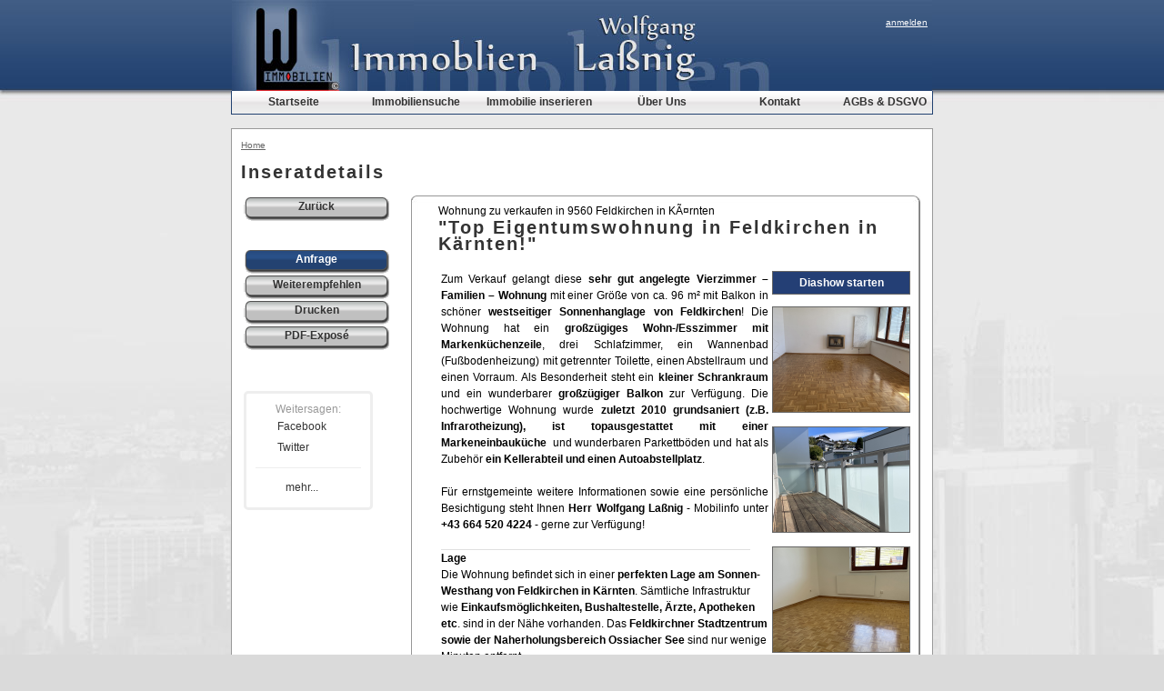

--- FILE ---
content_type: text/html; charset=UTF-8
request_url: https://iwl.co.at/immobilie.php?uid=0c234f1baf2b9f17341659d52ebba821
body_size: 9900
content:
<!DOCTYPE html PUBLIC "-//W3C//DTD XHTML 1.0 Transitional//EN" "http://www.w3.org/TR/xhtml1/DTD/xhtml1-transitional.dtd">
<html xmlns="http://www.w3.org/1999/xhtml">
<head>
<meta name="title" content="&quot;Top Eigentumswohnung in Feldkirchen in K&auml;rnten!&quot; - Wohnung zu verkaufen 
in 9560 Feldkirchen in KÃ¤rnten">
<meta name="author" content="BrainBug Design, Immobilien Wolfgang Lassnig">
<meta name="publisher" content="BrainBug Design, Immobilien Wolfgang Lassnig">
<meta name="copyright" content="BrainBug Design, Immobilien Wolfgang Lassnig">
<meta name="generator" content="WebCMS by BrainBug Design">
<meta name="description" content=" 
Zum Verkauf gelangt diese sehr gut angelegte Vierzimmer &amp;ndash; Familien &amp;ndash; Wohnung mit einer Gr&amp;ouml;&amp;szlig;e von ca. 96 m&amp;sup2; mit Balkon in sch&amp;ouml;ner&amp;nbsp;westseitiger Sonnenhanglage von Feldkirchen! Die Wohnung hat ein gro&amp;szlig;z&amp;uuml;giges Wohn-/Esszimmer mit Markenk&amp;uuml;chenzeile, drei Schlafzimmer, ein Wannenbad (Fu&amp;szlig;bodenheizung) mit getrennter Toilette, einen Abstellraum und einen Vorraum. Als Besonderheit steht ein kleiner Schrankraum und ein wunderbarer gro&amp;szlig;z&amp;uuml;giger Balkon zur Verf&amp;uuml;gung. Die hochwertige Wohnung wurde zuletzt 2010 grundsaniert (z.B. Infrarotheizung), ist topausgestattet mit einer Markeneinbauk&amp;uuml;che&amp;nbsp; und wunderbaren Parkettb&amp;ouml;den und hat als Zubeh&amp;ouml;r ein Kellerabteil und einen Autoabstellplatz.

F&amp;uuml;r ernstgemeinte weitere Informationen sowie eine pers&amp;ouml;nliche Besichtigung steht Ihnen Herr Wolfgang La&amp;szlig;nig - Mobilinfo unter +43 664 520 4224 - gerne zur Verf&amp;uuml;gung!">
<meta name="abstract" content=" 
Zum Verkauf gelangt diese sehr gut angelegte Vierzimmer &amp;ndash; Familien &amp;ndash; Wohnung mit einer Gr&amp;ouml;&amp;szlig;e von ca. 96 m&amp;sup2; mit Balkon in sch&amp;ouml;ner&amp;nbsp;westseitiger Sonnenhanglage von Feldkirchen! Die Wohnung hat ein gro&amp;szlig;z&amp;uuml;giges Wohn-/Esszimmer mit Markenk&amp;uuml;chenzeile, drei Schlafzimmer, ein Wannenbad (Fu&amp;szlig;bodenheizung) mit getrennter Toilette, einen Abstellraum und einen Vorraum. Als Besonderheit steht ein kleiner Schrankraum und ein wunderbarer gro&amp;szlig;z&amp;uuml;giger Balkon zur Verf&amp;uuml;gung. Die hochwertige Wohnung wurde zuletzt 2010 grundsaniert (z.B. Infrarotheizung), ist topausgestattet mit einer Markeneinbauk&amp;uuml;che&amp;nbsp; und wunderbaren Parkettb&amp;ouml;den und hat als Zubeh&amp;ouml;r ein Kellerabteil und einen Autoabstellplatz.

F&amp;uuml;r ernstgemeinte weitere Informationen sowie eine pers&amp;ouml;nliche Besichtigung steht Ihnen Herr Wolfgang La&amp;szlig;nig - Mobilinfo unter +43 664 520 4224 - gerne zur Verf&amp;uuml;gung!">
<meta http-equiv="content-language" content="de">
<meta http-equiv="content-type" content="text/html; charset=iso-8859-1">
<!--<meta http-equiv="content-type" content="text/html; charset=UTF-8">-->
<meta name="DC.Title" content="&quot;Top Eigentumswohnung in Feldkirchen in K&auml;rnten!&quot; - Wohnung zu verkaufen 
in 9560 Feldkirchen in KÃ¤rnten">
<meta name="DC.Creator" content="BrainBug Design, Immobilien Wolfgang Lassnig">
<meta name="DC.Rights" content="BrainBug Design, Immobilien Wolfgang Lassnig">
<meta name="DC.Publisher" content="BrainBug Design, Immobilien Wolfgang Lassnig">
<meta name="DC.Description" content=" 
Zum Verkauf gelangt diese sehr gut angelegte Vierzimmer &amp;ndash; Familien &amp;ndash; Wohnung mit einer Gr&amp;ouml;&amp;szlig;e von ca. 96 m&amp;sup2; mit Balkon in sch&amp;ouml;ner&amp;nbsp;westseitiger Sonnenhanglage von Feldkirchen! Die Wohnung hat ein gro&amp;szlig;z&amp;uuml;giges Wohn-/Esszimmer mit Markenk&amp;uuml;chenzeile, drei Schlafzimmer, ein Wannenbad (Fu&amp;szlig;bodenheizung) mit getrennter Toilette, einen Abstellraum und einen Vorraum. Als Besonderheit steht ein kleiner Schrankraum und ein wunderbarer gro&amp;szlig;z&amp;uuml;giger Balkon zur Verf&amp;uuml;gung. Die hochwertige Wohnung wurde zuletzt 2010 grundsaniert (z.B. Infrarotheizung), ist topausgestattet mit einer Markeneinbauk&amp;uuml;che&amp;nbsp; und wunderbaren Parkettb&amp;ouml;den und hat als Zubeh&amp;ouml;r ein Kellerabteil und einen Autoabstellplatz.

F&amp;uuml;r ernstgemeinte weitere Informationen sowie eine pers&amp;ouml;nliche Besichtigung steht Ihnen Herr Wolfgang La&amp;szlig;nig - Mobilinfo unter +43 664 520 4224 - gerne zur Verf&amp;uuml;gung!">
<meta name="DC.Language" content="de">
<meta name="DC.Type" content="Service">
<meta name="DC.Format" content="text/html">
<meta name="keywords" content="">


<title>&quot;Top Eigentumswohnung in Feldkirchen in K&auml;rnten!&quot; - Wohnung zu verkaufen 
in 9560 Feldkirchen in KÃ¤rnten</title>

<link href="immo.css" rel="stylesheet" type="text/css" />

<script type="text/javascript" src="jscripts/immo-functions.js"></script>

<!-- TinyMCE -->
<script type="text/javascript" src="./jscripts/tiny_mce/tiny_mce.js"></script>
<script type="text/javascript">
	tinyMCE.init({
		mode : "specific_textareas",
		theme : "advanced",
		editor_selector : "mceStd",
		language : "de",
//		theme_advanced_buttons1 : "bold,italic,underline,strikethrough,separator,bullist,numlist,link,separator,pastetext,pasteword,code",
		theme_advanced_buttons1 : "bold,italic,underline,strikethrough",
		theme_advanced_buttons2 : "",
		theme_advanced_buttons3 : "",
		theme_advanced_toolbar_location : "top",
		theme_advanced_toolbar_align : "left",
		plugins : "table,paste",
		table_default_border: 0,
		table_default_cellpadding: 2,
		table_default_cellspacing: 0,
		paste_create_paragraphs : false,
		paste_create_linebreaks : true,
		paste_use_dialog : false,
		paste_auto_cleanup_on_paste : true,
		paste_convert_middot_lists : false,
		paste_unindented_list_class : "unindentedList",
		paste_convert_headers_to_strong : true,
		paste_insert_word_content_callback : "convertWord"
});

function convertWord(type, content) {
	switch (type) {
		// Gets executed before the built in logic performes it's cleanups
		case "before":
			//content = content.toLowerCase(); // Some dummy logic
			break;

		// Gets executed after the built in logic performes it's cleanups
		case "after":
			content = content.replace(/width=/gi, "") // Some dummy logic
			break;
	}

	return content;
}

</script>
<!-- /TinyMCE -->
	<script src="jscripts/ajaxify/jquery-1.2.6.min.js" type="text/javascript"></script>
	<link rel="stylesheet" type="text/css" href="./fancybox/jquery.fancybox-1.2.6.css" media="screen" />
	<script type="text/javascript" src="./fancybox/jquery.fancybox-1.2.6.pack.js"></script>
	<script type="text/javascript">
		$(document).ready(function() {
			$("a.zoom").fancybox();
			
			//----------- FancyBox laden ---------------------------------------
			$("a.iframe").fancybox({
				'hideOnContentClick': false,
				'frameWidth':750,
				'frameHeight':500
			});		
		});
	</script>
<link rel="stylesheet" href="prettyPhoto/prettyPhoto.css" type="text/css" media="screen" charset="utf-8" />
<script src="prettyPhoto/jquery.prettyPhoto.js" type="text/javascript" charset="utf-8"></script>
<script type="text/javascript" charset="utf-8">
  $(document).ready(function(){
    //$("a[rel^='prettyPhoto']").prettyPhoto();
	$("a[rel^='prettyPhoto']").prettyPhoto({
			animation_speed: 'fast', /* fast/slow/normal */
			
			slideshow: 5000, /* false OR interval time in ms */
			autoplay_slideshow: true, /* true/false */
			opacity: 0.80, /* Value between 0 and 1 */
			show_title: true, /* true/false */
			allow_resize: true, /* Resize the photos bigger than viewport. true/false */
			default_width: 500,
			default_height: 344,
			counter_separator_label: '/', /* The separator for the gallery counter 1 "of" 2 */
			theme: 'pp_default', /* light_rounded / dark_rounded / light_square / dark_square / facebook */
			horizontal_padding: 20, /* The padding on each side of the picture */
			hideflash: false, /* Hides all the flash object on a page, set to TRUE if flash appears over prettyPhoto */
			wmode: 'opaque', /* Set the flash wmode attribute */
			autoplay: true, /* Automatically start videos: True/False */
			modal: false, /* If set to true, only the close button will close the window */
			deeplinking: true, /* Allow prettyPhoto to update the url to enable deeplinking. */
			overlay_gallery: true, /* If set to true, a gallery will overlay the fullscreen image on mouse over */
			keyboard_shortcuts: true, /* Set to false if you open forms inside prettyPhoto */
			changepicturecallback: function(){}, /* Called everytime an item is shown/changed */
			callback: function(){}, /* Called when prettyPhoto is closed */
			ie6_fallback: true,
			
			markup: '<div class="pp_pic_holder"> \
						<div class="ppt">&nbsp;</div> \
						<div class="pp_top"> \
							<div class="pp_left"></div> \
							<div class="pp_middle"></div> \
							<div class="pp_right"></div> \
						</div> \
						<div class="pp_content_container"> \
							<div class="pp_left"> \
							<div class="pp_right"> \
								<div class="pp_content"> \
									<div class="pp_loaderIcon"></div> \
									<div class="pp_fade"> \
										<a href="#" class="pp_expand" title="Vollbild">Vollbild</a> \
										<div class="pp_hoverContainer"> \
											<a class="pp_next" href="#">weiter</a> \
											<a class="pp_previous" href="#">zur&uuml;ck</a> \
										</div> \
										<div id="pp_full_res"></div> \
										<div class="pp_details"> \
											<div class="pp_nav"> \
												<a href="#" class="pp_arrow_previous">Zur&uuml;ck</a> \
												<p class="currentTextHolder">0/0</p> \
												<a href="#" class="pp_arrow_next">Weiter</a> \
											</div> \
											<p class="pp_description"></p> \
											{pp_social} \
											<a class="pp_close" href="#">Schließen</a> \
										</div> \
									</div> \
								</div> \
							</div> \
							</div> \
						</div> \
						<div class="pp_bottom"> \
							<div class="pp_left"></div> \
							<div class="pp_middle"></div> \
							<div class="pp_right"></div> \
						</div> \
					</div> \
					<div class="pp_overlay"></div>',
			gallery_markup: '<div class="pp_gallery"> \
								<a href="#" class="pp_arrow_previous">Zur&uuml;ck</a> \
								<div> \
									<ul> \
										{gallery} \
									</ul> \
								</div> \
								<a href="#" class="pp_arrow_next">Weiter</a> \
							</div>',
			social_tools: ''
		});
  });
  
</script>
<script src="jscripts/ajaxify/jquery.livequery.pack.js" type="text/javascript"></script>
<script src="jscripts/ajaxify/jquery.ajaxify.js" type="text/javascript"></script>
<script src="jscripts/ajaxify/jquery.history.fixed.js" type="text/javascript"></script>

<script src="jscripts/ajaxify/jquery.metadata.min.js" type="text/javascript"></script>
<script type="text/javascript">

function sendform(){
	var form = document.frmRequest;
	
	if ((form.f_telefon.value == "") || (form.f_name.value == "") || (form.f_email.value == "")) {
		alert('Bitte füllen Sie alle Felder vollständig aus!');
		return false; }
	else if (!isEmail(form.f_email.value)) {
		alert('Die von Ihnen angegebene Email-Adresse ist ungültig!');
		return false;}
	else {
		$('#frmRequest').ajaxify({
			event:false,
			method:'POST',
			animateOut:{height:'250px'},
			animateOutSpeed:500,
			animateIn:{height:'250px'},
			animateInSpeed:500,
			target: '#requestForm',
			//onStart:function(options){alert("onStart: I'm about to start.");},
			loading_txt:'<br>Anfrage wird gesendet...',
			loading_img:'images/ajax-loader.gif',
			link:'sendRequest.php',
			forms:'#frmRequest'
		});		
	}
}


function isEmail(str) {
  // are regular expressions supported?
  var supported = 0;
  if (window.RegExp) {
    var tempStr = "a";
    var tempReg = new RegExp(tempStr);
    if (tempReg.test(tempStr)) supported = 1;
  }
  if (!supported) 
    return (str.indexOf(".") > 2) && (str.indexOf("@") > 0);
  var r1 = new RegExp("(@.*@)|(\\.\\.)|(@\\.)|(^\\.)");
  var r2 = new RegExp("^.+\\@(\\[?)[a-zA-Z0-9\\-\\.]+\\.([a-zA-Z]{2,3}|[0-9]{1,3})(\\]?)$");
  return (!r1.test(str) && r2.test(str));
}

</script>


<link rel="image_src" href="http://www.iwl.co.at/phpThumb/phpThumb.php?src=$img_rel$pic[name]&w=150&h=115&zc=1" /> 





<!--- AddThis Styles -->
<style type="text/css">
.addthis_toolbox .vertical
{
    width: 136px;
    padding: 10px 0 10px 0;
    border: 3px solid #eee;
    -moz-border-radius: 5px;
    -webkit-border-radius: 5px;
}

.addthis_toolbox .vertical a
{
    width: 102px;
    padding: 4px 0 4px 34px;
    position: relative;
    display: block;
    text-decoration: none;
    color: #333333;
}

.addthis_toolbox .vertical a:hover
{
    -moz-border-radius: 4px;
    -webkit-border-radius: 4px;
    background: #B4D3F8;
    text-decoration: none;
}

.addthis_toolbox .vertical span
{
    position: absolute;
    left: 14px;
    top: 4px;
}

.addthis_toolbox .vertical .more
{
    border-top: solid 1px #eee;
    padding: 10px 0 0 0;
    margin: 10px 10px 0 10px;
    text-align: center;
}

.addthis_toolbox .vertical .more a
{
    padding: 4px 0;
    margin: 0;
	color: #333333;
}

.addthis_toolbox .vertical .more span
{
    display: none;
}
</style>


</head>
<BODY onload='load()' onunload='GUnload()'>

<center>

<div style="width:770px; height:100px; display:block; border:none; overflow:hidden; background-image:url(images/header-right.jpg); background-position:top left; text-align:left;">

<div style="width:500px; height:95px; display:block; text-align:right; float:right;">
<span style='margin:5px; display:block; font-size:10px; font-family:arial, verdana; color:white; line-height:1.3em;'>
<br>
<a style='color:white;' href='login.php'>anmelden</a></span>
</div>

<a href='index.php' title='zur Startseite'><img src="images/iwl-logo.jpg" width="200" height="100" border="0"/></a>

</div>
<div id='boxMainMenu' style='border:solid 1px #224271; border-top:none;'>
<a href='index.php'><div class='buttonMainMenu' ><span class='buttonMainMenu'>Startseite</span></div></a>
<a href='immobiliensuche.php'><div class='buttonMainMenu' ><span class='buttonMainMenu'>Immobiliensuche</span></div></a>
<a href='addinserat.php'><div class='buttonMainMenu' ><span class='buttonMainMenu'>Immobilie inserieren</span></div></a>
<a href='ueber.php'><div class='buttonMainMenu' ><span class='buttonMainMenu'>Über Uns</span></div></a>
<a href='kontakt.php'><div class='buttonMainMenu' style='width:125px;'><span class='buttonMainMenu'>Kontakt</span></div></a>
<a href='agbs.php'><div class='buttonMainMenu' style='width:105px;'><span class='buttonMainMenu'>AGBs & DSGVO</span></div></a>

</div>

<br />


<div id='mainbox'>
<span class="path"><a href="#" class="path">Home</a></span><br />
<br />

<span class="header1">
Inseratdetails<br></span><br>
<table>
<tr><td width="180" valign="top">
<a href='immobiliensuche.php' class='noUnderline'><div class='but160gray' style=''><span class='but160gray'>Zur&uuml;ck</span></div></a>
<br /><br>
<a href='#anfrage' class='noUnderline'><div class='but160red' style=''><span class='but160red'>Anfrage</span></div></a>
<a class='iframe noUnderline' href='sendForward.php?uid=0c234f1baf2b9f17341659d52ebba821'><div class='but160gray butForward' style=''><span class='but160gray'>Weiterempfehlen</span></div></a>
<!-- <a href='Javascript:window.print();' class='noUnderline'><div class='but160gray' style=''><span class='but160gray'>Drucken</span></div></a> -->
<a href='printimmobilie.php?uid=0c234f1baf2b9f17341659d52ebba821' target='_new' class='noUnderline'><div class='but160gray' style=''><span class='but160gray'>Drucken</span></div></a>
<a href='pdfimmobilie.php?uid=0c234f1baf2b9f17341659d52ebba821' target='_blank' class='noUnderline'><div class='but160gray' style=''><span class='but160gray'>PDF-Exposé</span></div></a>
<br>
<br>
<!--
<a name="fb_share" type="button" share_url="THIS_URL" href="http://www.facebook.com/sharer.php">Share</a>
<script src="http://static.ak.fbcdn.net/connect.php/js/FB.Share" type="text/javascript"></script>
-->
<br>
<div class="addthis_toolbox">
    <div class="vertical">
		<div style="text-align:center; color:#999999;">Weitersagen:</div>
<!--        <a class="addthis_button_email">Email</a>
        <a class="addthis_button_print">Drucken</a>-->
        <a class="addthis_button_facebook">Facebook</a>
        <a class="addthis_button_twitter">Twitter</a>
        <div class="more">
            <a class="addthis_button_expanded">mehr...</a>
        </div>
    </div>
</div>
<!-- AddThis Button BEGIN -->
<script type="text/javascript" src="http://s7.addthis.com/js/250/addthis_widget.js#username=xa-4b3fc56d3dc0fad6"></script>
<!-- AddThis Button END -->


</td><td valign="top">
<div class="box560top">&nbsp;</div>
<div class="box560main">
<div class='box560maincontent'>
Wohnung zu verkaufen
in 9560 Feldkirchen in KÃ¤rnten<br>
<span class='header1'>&quot;Top Eigentumswohnung in Feldkirchen in K&auml;rnten!&quot;</span><br>

<br>
<table width="530"><tr><td valign="top">


<p><!--[if gte mso 9]><xml> <w:LatentStyles DefLockedState="false" DefUnhideWhenUsed="true"   DefSemiHidden="true" DefQFormat="false" DefPriority="99"   LatentStyleCount="267"> <w:LsdException Locked="false" Priority="0" SemiHidden="false"    UnhideWhenUsed="false" QFormat="true" Name="Normal" /> <w:LsdException Locked="false" Priority="9" SemiHidden="false"    UnhideWhenUsed="false" QFormat="true" Name="heading 1" /> <w:LsdException Locked="false" Priority="9" QFormat="true" Name="heading 2" /> <w:LsdException Locked="false" Priority="9" QFormat="true" Name="heading 3" /> <w:LsdException Locked="false" Priority="9" QFormat="true" Name="heading 4" /> <w:LsdException Locked="false" Priority="9" QFormat="true" Name="heading 5" /> <w:LsdException Locked="false" Priority="9" QFormat="true" Name="heading 6" /> <w:LsdException Locked="false" Priority="9" QFormat="true" Name="heading 7" /> <w:LsdException Locked="false" Priority="9" QFormat="true" Name="heading 8" /> <w:LsdException Locked="false" Priority="9" QFormat="true" Name="heading 9" /> <w:LsdException Locked="false" Priority="39" Name="toc 1" /> <w:LsdException Locked="false" Priority="39" Name="toc 2" /> <w:LsdException Locked="false" Priority="39" Name="toc 3" /> <w:LsdException Locked="false" Priority="39" Name="toc 4" /> <w:LsdException Locked="false" Priority="39" Name="toc 5" /> <w:LsdException Locked="false" Priority="39" Name="toc 6" /> <w:LsdException Locked="false" Priority="39" Name="toc 7" /> <w:LsdException Locked="false" Priority="39" Name="toc 8" /> <w:LsdException Locked="false" Priority="39" Name="toc 9" /> <w:LsdException Locked="false" Priority="35" QFormat="true" Name="caption" /> <w:LsdException Locked="false" Priority="10" SemiHidden="false"    UnhideWhenUsed="false" QFormat="true" Name="Title" /> <w:LsdException Locked="false" Priority="1" Name="Default Paragraph Font" /> <w:LsdException Locked="false" Priority="11" SemiHidden="false"    UnhideWhenUsed="false" QFormat="true" Name="Subtitle" /> <w:LsdException Locked="false" Priority="22" SemiHidden="false"    UnhideWhenUsed="false" QFormat="true" Name="Strong" /> <w:LsdException Locked="false" Priority="20" SemiHidden="false"    UnhideWhenUsed="false" QFormat="true" Name="Emphasis" /> <w:LsdException Locked="false" Priority="59" SemiHidden="false"    UnhideWhenUsed="false" Name="Table Grid" /> <w:LsdException Locked="false" UnhideWhenUsed="false" Name="Placeholder Text" /> <w:LsdException Locked="false" Priority="1" SemiHidden="false"    UnhideWhenUsed="false" QFormat="true" Name="No Spacing" /> <w:LsdException Locked="false" Priority="60" SemiHidden="false"    UnhideWhenUsed="false" Name="Light Shading" /> <w:LsdException Locked="false" Priority="61" SemiHidden="false"    UnhideWhenUsed="false" Name="Light List" /> <w:LsdException Locked="false" Priority="62" SemiHidden="false"    UnhideWhenUsed="false" Name="Light Grid" /> <w:LsdException Locked="false" Priority="63" SemiHidden="false"    UnhideWhenUsed="false" Name="Medium Shading 1" /> <w:LsdException Locked="false" Priority="64" SemiHidden="false"    UnhideWhenUsed="false" Name="Medium Shading 2" /> <w:LsdException Locked="false" Priority="65" SemiHidden="false"    UnhideWhenUsed="false" Name="Medium List 1" /> <w:LsdException Locked="false" Priority="66" SemiHidden="false"    UnhideWhenUsed="false" Name="Medium List 2" /> <w:LsdException Locked="false" Priority="67" SemiHidden="false"    UnhideWhenUsed="false" Name="Medium Grid 1" /> <w:LsdException Locked="false" Priority="68" SemiHidden="false"    UnhideWhenUsed="false" Name="Medium Grid 2" /> <w:LsdException Locked="false" Priority="69" SemiHidden="false"    UnhideWhenUsed="false" Name="Medium Grid 3" /> <w:LsdException Locked="false" Priority="70" SemiHidden="false"    UnhideWhenUsed="false" Name="Dark List" /> <w:LsdException Locked="false" Priority="71" SemiHidden="false"    UnhideWhenUsed="false" Name="Colorful Shading" /> <w:LsdException Locked="false" Priority="72" SemiHidden="false"    UnhideWhenUsed="false" Name="Colorful List" /> <w:LsdException Locked="false" Priority="73" SemiHidden="false"    UnhideWhenUsed="false" Name="Colorful Grid" /> <w:LsdException Locked="false" Priority="60" SemiHidden="false"    UnhideWhenUsed="false" Name="Light Shading Accent 1" /> <w:LsdException Locked="false" Priority="61" SemiHidden="false"    UnhideWhenUsed="false" Name="Light List Accent 1" /> <w:LsdException Locked="false" Priority="62" SemiHidden="false"    UnhideWhenUsed="false" Name="Light Grid Accent 1" /> <w:LsdException Locked="false" Priority="63" SemiHidden="false"    UnhideWhenUsed="false" Name="Medium Shading 1 Accent 1" /> <w:LsdException Locked="false" Priority="64" SemiHidden="false"    UnhideWhenUsed="false" Name="Medium Shading 2 Accent 1" /> <w:LsdException Locked="false" Priority="65" SemiHidden="false"    UnhideWhenUsed="false" Name="Medium List 1 Accent 1" /> <w:LsdException Locked="false" UnhideWhenUsed="false" Name="Revision" /> <w:LsdException Locked="false" Priority="34" SemiHidden="false"    UnhideWhenUsed="false" QFormat="true" Name="List Paragraph" /> <w:LsdException Locked="false" Priority="29" SemiHidden="false"    UnhideWhenUsed="false" QFormat="true" Name="Quote" /> <w:LsdException Locked="false" Priority="30" SemiHidden="false"    UnhideWhenUsed="false" QFormat="true" Name="Intense Quote" /> <w:LsdException Locked="false" Priority="66" SemiHidden="false"    UnhideWhenUsed="false" Name="Medium List 2 Accent 1" /> <w:LsdException Locked="false" Priority="67" SemiHidden="false"    UnhideWhenUsed="false" Name="Medium Grid 1 Accent 1" /> <w:LsdException Locked="false" Priority="68" SemiHidden="false"    UnhideWhenUsed="false" Name="Medium Grid 2 Accent 1" /> <w:LsdException Locked="false" Priority="69" SemiHidden="false"    UnhideWhenUsed="false" Name="Medium Grid 3 Accent 1" /> <w:LsdException Locked="false" Priority="70" SemiHidden="false"    UnhideWhenUsed="false" Name="Dark List Accent 1" /> <w:LsdException Locked="false" Priority="71" SemiHidden="false"    UnhideWhenUsed="false" Name="Colorful Shading Accent 1" /> <w:LsdException Locked="false" Priority="72" SemiHidden="false"    UnhideWhenUsed="false" Name="Colorful List Accent 1" /> <w:LsdException Locked="false" Priority="73" SemiHidden="false"    UnhideWhenUsed="false" Name="Colorful Grid Accent 1" /> <w:LsdException Locked="false" Priority="60" SemiHidden="false"    UnhideWhenUsed="false" Name="Light Shading Accent 2" /> <w:LsdException Locked="false" Priority="61" SemiHidden="false"    UnhideWhenUsed="false" Name="Light List Accent 2" /> <w:LsdException Locked="false" Priority="62" SemiHidden="false"    UnhideWhenUsed="false" Name="Light Grid Accent 2" /> <w:LsdException Locked="false" Priority="63" SemiHidden="false"    UnhideWhenUsed="false" Name="Medium Shading 1 Accent 2" /> <w:LsdException Locked="false" Priority="64" SemiHidden="false"    UnhideWhenUsed="false" Name="Medium Shading 2 Accent 2" /> <w:LsdException Locked="false" Priority="65" SemiHidden="false"    UnhideWhenUsed="false" Name="Medium List 1 Accent 2" /> <w:LsdException Locked="false" Priority="66" SemiHidden="false"    UnhideWhenUsed="false" Name="Medium List 2 Accent 2" /> <w:LsdException Locked="false" Priority="67" SemiHidden="false"    UnhideWhenUsed="false" Name="Medium Grid 1 Accent 2" /> <w:LsdException Locked="false" Priority="68" SemiHidden="false"    UnhideWhenUsed="false" Name="Medium Grid 2 Accent 2" /> <w:LsdException Locked="false" Priority="69" SemiHidden="false"    UnhideWhenUsed="false" Name="Medium Grid 3 Accent 2" /> <w:LsdException Locked="false" Priority="70" SemiHidden="false"    UnhideWhenUsed="false" Name="Dark List Accent 2" /> <w:LsdException Locked="false" Priority="71" SemiHidden="false"    UnhideWhenUsed="false" Name="Colorful Shading Accent 2" /> <w:LsdException Locked="false" Priority="72" SemiHidden="false"    UnhideWhenUsed="false" Name="Colorful List Accent 2" /> <w:LsdException Locked="false" Priority="73" SemiHidden="false"    UnhideWhenUsed="false" Name="Colorful Grid Accent 2" /> <w:LsdException Locked="false" Priority="60" SemiHidden="false"    UnhideWhenUsed="false" Name="Light Shading Accent 3" /> <w:LsdException Locked="false" Priority="61" SemiHidden="false"    UnhideWhenUsed="false" Name="Light List Accent 3" /> <w:LsdException Locked="false" Priority="62" SemiHidden="false"    UnhideWhenUsed="false" Name="Light Grid Accent 3" /> <w:LsdException Locked="false" Priority="63" SemiHidden="false"    UnhideWhenUsed="false" Name="Medium Shading 1 Accent 3" /> <w:LsdException Locked="false" Priority="64" SemiHidden="false"    UnhideWhenUsed="false" Name="Medium Shading 2 Accent 3" /> <w:LsdException Locked="false" Priority="65" SemiHidden="false"    UnhideWhenUsed="false" Name="Medium List 1 Accent 3" /> <w:LsdException Locked="false" Priority="66" SemiHidden="false"    UnhideWhenUsed="false" Name="Medium List 2 Accent 3" /> <w:LsdException Locked="false" Priority="67" SemiHidden="false"    UnhideWhenUsed="false" Name="Medium Grid 1 Accent 3" /> <w:LsdException Locked="false" Priority="68" SemiHidden="false"    UnhideWhenUsed="false" Name="Medium Grid 2 Accent 3" /> <w:LsdException Locked="false" Priority="69" SemiHidden="false"    UnhideWhenUsed="false" Name="Medium Grid 3 Accent 3" /> <w:LsdException Locked="false" Priority="70" SemiHidden="false"    UnhideWhenUsed="false" Name="Dark List Accent 3" /> <w:LsdException Locked="false" Priority="71" SemiHidden="false"    UnhideWhenUsed="false" Name="Colorful Shading Accent 3" /> <w:LsdException Locked="false" Priority="72" SemiHidden="false"    UnhideWhenUsed="false" Name="Colorful List Accent 3" /> <w:LsdException Locked="false" Priority="73" SemiHidden="false"    UnhideWhenUsed="false" Name="Colorful Grid Accent 3" /> <w:LsdException Locked="false" Priority="60" SemiHidden="false"    UnhideWhenUsed="false" Name="Light Shading Accent 4" /> <w:LsdException Locked="false" Priority="61" SemiHidden="false"    UnhideWhenUsed="false" Name="Light List Accent 4" /> <w:LsdException Locked="false" Priority="62" SemiHidden="false"    UnhideWhenUsed="false" Name="Light Grid Accent 4" /> <w:LsdException Locked="false" Priority="63" SemiHidden="false"    UnhideWhenUsed="false" Name="Medium Shading 1 Accent 4" /> <w:LsdException Locked="false" Priority="64" SemiHidden="false"    UnhideWhenUsed="false" Name="Medium Shading 2 Accent 4" /> <w:LsdException Locked="false" Priority="65" SemiHidden="false"    UnhideWhenUsed="false" Name="Medium List 1 Accent 4" /> <w:LsdException Locked="false" Priority="66" SemiHidden="false"    UnhideWhenUsed="false" Name="Medium List 2 Accent 4" /> <w:LsdException Locked="false" Priority="67" SemiHidden="false"    UnhideWhenUsed="false" Name="Medium Grid 1 Accent 4" /> <w:LsdException Locked="false" Priority="68" SemiHidden="false"    UnhideWhenUsed="false" Name="Medium Grid 2 Accent 4" /> <w:LsdException Locked="false" Priority="69" SemiHidden="false"    UnhideWhenUsed="false" Name="Medium Grid 3 Accent 4" /> <w:LsdException Locked="false" Priority="70" SemiHidden="false"    UnhideWhenUsed="false" Name="Dark List Accent 4" /> <w:LsdException Locked="false" Priority="71" SemiHidden="false"    UnhideWhenUsed="false" Name="Colorful Shading Accent 4" /> <w:LsdException Locked="false" Priority="72" SemiHidden="false"    UnhideWhenUsed="false" Name="Colorful List Accent 4" /> <w:LsdException Locked="false" Priority="73" SemiHidden="false"    UnhideWhenUsed="false" Name="Colorful Grid Accent 4" /> <w:LsdException Locked="false" Priority="60" SemiHidden="false"    UnhideWhenUsed="false" Name="Light Shading Accent 5" /> <w:LsdException Locked="false" Priority="61" SemiHidden="false"    UnhideWhenUsed="false" Name="Light List Accent 5" /> <w:LsdException Locked="false" Priority="62" SemiHidden="false"    UnhideWhenUsed="false" Name="Light Grid Accent 5" /> <w:LsdException Locked="false" Priority="63" SemiHidden="false"    UnhideWhenUsed="false" Name="Medium Shading 1 Accent 5" /> <w:LsdException Locked="false" Priority="64" SemiHidden="false"    UnhideWhenUsed="false" Name="Medium Shading 2 Accent 5" /> <w:LsdException Locked="false" Priority="65" SemiHidden="false"    UnhideWhenUsed="false" Name="Medium List 1 Accent 5" /> <w:LsdException Locked="false" Priority="66" SemiHidden="false"    UnhideWhenUsed="false" Name="Medium List 2 Accent 5" /> <w:LsdException Locked="false" Priority="67" SemiHidden="false"    UnhideWhenUsed="false" Name="Medium Grid 1 Accent 5" /> <w:LsdException Locked="false" Priority="68" SemiHidden="false"    UnhideWhenUsed="false" Name="Medium Grid 2 Accent 5" /> <w:LsdException Locked="false" Priority="69" SemiHidden="false"    UnhideWhenUsed="false" Name="Medium Grid 3 Accent 5" /> <w:LsdException Locked="false" Priority="70" SemiHidden="false"    UnhideWhenUsed="false" Name="Dark List Accent 5" /> <w:LsdException Locked="false" Priority="71" SemiHidden="false"    UnhideWhenUsed="false" Name="Colorful Shading Accent 5" /> <w:LsdException Locked="false" Priority="72" SemiHidden="false"    UnhideWhenUsed="false" Name="Colorful List Accent 5" /> <w:LsdException Locked="false" Priority="73" SemiHidden="false"    UnhideWhenUsed="false" Name="Colorful Grid Accent 5" /> <w:LsdException Locked="false" Priority="60" SemiHidden="false"    UnhideWhenUsed="false" Name="Light Shading Accent 6" /> <w:LsdException Locked="false" Priority="61" SemiHidden="false"    UnhideWhenUsed="false" Name="Light List Accent 6" /> <w:LsdException Locked="false" Priority="62" SemiHidden="false"    UnhideWhenUsed="false" Name="Light Grid Accent 6" /> <w:LsdException Locked="false" Priority="63" SemiHidden="false"    UnhideWhenUsed="false" Name="Medium Shading 1 Accent 6" /> <w:LsdException Locked="false" Priority="64" SemiHidden="false"    UnhideWhenUsed="false" Name="Medium Shading 2 Accent 6" /> <w:LsdException Locked="false" Priority="65" SemiHidden="false"    UnhideWhenUsed="false" Name="Medium List 1 Accent 6" /> <w:LsdException Locked="false" Priority="66" SemiHidden="false"    UnhideWhenUsed="false" Name="Medium List 2 Accent 6" /> <w:LsdException Locked="false" Priority="67" SemiHidden="false"    UnhideWhenUsed="false" Name="Medium Grid 1 Accent 6" /> <w:LsdException Locked="false" Priority="68" SemiHidden="false"    UnhideWhenUsed="false" Name="Medium Grid 2 Accent 6" /> <w:LsdException Locked="false" Priority="69" SemiHidden="false"    UnhideWhenUsed="false" Name="Medium Grid 3 Accent 6" /> <w:LsdException Locked="false" Priority="70" SemiHidden="false"    UnhideWhenUsed="false" Name="Dark List Accent 6" /> <w:LsdException Locked="false" Priority="71" SemiHidden="false"    UnhideWhenUsed="false" Name="Colorful Shading Accent 6" /> <w:LsdException Locked="false" Priority="72" SemiHidden="false"    UnhideWhenUsed="false" Name="Colorful List Accent 6" /> <w:LsdException Locked="false" Priority="73" SemiHidden="false"    UnhideWhenUsed="false" Name="Colorful Grid Accent 6" /> <w:LsdException Locked="false" Priority="19" SemiHidden="false"    UnhideWhenUsed="false" QFormat="true" Name="Subtle Emphasis" /> <w:LsdException Locked="false" Priority="21" SemiHidden="false"    UnhideWhenUsed="false" QFormat="true" Name="Intense Emphasis" /> <w:LsdException Locked="false" Priority="31" SemiHidden="false"    UnhideWhenUsed="false" QFormat="true" Name="Subtle Reference" /> <w:LsdException Locked="false" Priority="32" SemiHidden="false"    UnhideWhenUsed="false" QFormat="true" Name="Intense Reference" /> <w:LsdException Locked="false" Priority="33" SemiHidden="false"    UnhideWhenUsed="false" QFormat="true" Name="Book Title" /> <w:LsdException Locked="false" Priority="37" Name="Bibliography" /> <w:LsdException Locked="false" Priority="39" QFormat="true" Name="TOC Heading" /> </w:LatentStyles> </xml><![endif]--><!--[if gte mso 10]> <mce:style><!   /* Style Definitions */  table.MsoNormalTable 	{mso-style-name:"Normale Tabelle"; 	mso-tstyle-rowband-size:0; 	mso-tstyle-colband-size:0; 	mso-style-noshow:yes; 	mso-style-priority:99; 	mso-style-qformat:yes; 	mso-style-parent:""; 	mso-padding-alt:0cm 5.4pt 0cm 5.4pt; 	mso-para-margin-top:0cm; 	mso-para-margin-right:0cm; 	mso-para-margin-bottom:10.0pt; 	mso-para-margin-left:0cm; 	line-height:115%; 	mso-pagination:widow-orphan; 	font-size:11.0pt; 	font-family:"Calibri","sans-serif"; 	mso-ascii-font-family:Calibri; 	mso-ascii-theme-font:minor-latin; 	mso-fareast-font-family:"Times New Roman"; 	mso-fareast-theme-font:minor-fareast; 	mso-hansi-font-family:Calibri; 	mso-hansi-theme-font:minor-latin;} --> <!--[endif] --></p>
<p class="MsoNormal" style="text-align: justify;"><span style="font-family: ">Zum Verkauf gelangt diese <strong>sehr gut angelegte Vierzimmer &ndash; Familien &ndash; Wohnung</strong> mit einer Gr&ouml;&szlig;e von ca. 96 m&sup2; mit Balkon in sch&ouml;ner&nbsp;<strong>westseitiger Sonnenhanglage von Feldkirchen</strong>! Die Wohnung hat ein <strong>gro&szlig;z&uuml;giges Wohn-/Esszimmer mit Markenk&uuml;chenzeile</strong>, drei Schlafzimmer, ein Wannenbad (Fu&szlig;bodenheizung) mit getrennter Toilette, einen Abstellraum und einen Vorraum. Als Besonderheit steht ein <strong>kleiner Schrankraum</strong> und ein wunderbarer <strong>gro&szlig;z&uuml;giger Balkon</strong> zur Verf&uuml;gung. Die hochwertige Wohnung wurde <strong>zuletzt 2010 grundsaniert (z.B. Infrarotheizung), ist topausgestattet mit einer Markeneinbauk&uuml;che</strong>&nbsp; und wunderbaren Parkettb&ouml;den und hat als Zubeh&ouml;r <strong>ein Kellerabteil und einen Autoabstellplatz</strong>.</span></p>
<p class="MsoNormal" style="text-align: justify;"><span style="font-family: "><br /></span></p>
<p class="MsoNormal" style="text-align: justify;">F&uuml;r ernstgemeinte weitere Informationen sowie eine pers&ouml;nliche Besichtigung steht Ihnen <strong>Herr Wolfgang La&szlig;nig</strong> - Mobilinfo unter <strong>+43 664 520 4224</strong> - gerne zur Verf&uuml;gung!</p><br>
<img src='images/dotGray.jpg' width='340' height='1'><br><b>Lage</b><p><!--[if gte mso 9]><xml> <w:WordDocument> <w:View>Normal</w:View> <w:Zoom>0</w:Zoom> <w:TrackMoves /> <w:TrackFormatting /> <w:HyphenationZone>21</w:HyphenationZone> <w:PunctuationKerning /> <w:ValidateAgainstSchemas /> <w:SaveIfXMLInvalid>false</w:SaveIfXMLInvalid> <w:IgnoreMixedContent>false</w:IgnoreMixedContent> <w:AlwaysShowPlaceholderText>false</w:AlwaysShowPlaceholderText> <w:DoNotPromoteQF /> <w:LidThemeOther>DE-AT</w:LidThemeOther> <w:LidThemeAsian>X-NONE</w:LidThemeAsian> <w:LidThemeComplexScript>X-NONE</w:LidThemeComplexScript> <w:Compatibility> <w:BreakWrappedTables /> <w:SnapToGridInCell /> <w:WrapTextWithPunct /> <w:UseAsianBreakRules /> <w:DontGrowAutofit /> <w:SplitPgBreakAndParaMark /> <w:DontVertAlignCellWithSp /> <w:DontBreakConstrainedForcedTables /> <w:DontVertAlignInTxbx /> <w:Word11KerningPairs /> <w:CachedColBalance /> </w:Compatibility> <w:BrowserLevel>MicrosoftInternetExplorer4</w:BrowserLevel> <m:mathPr> <m:mathFont m:val="Cambria Math" /> <m:brkBin m:val="before" /> <m:brkBinSub m:val=" " /> <m:smallFrac m:val="off" /> <m:dispDef /> <m:lMargin m:val="0" /> <m:rMargin m:val="0" /> <m:defJc m:val="centerGroup" /> <m:wrapIndent m:val="1440" /> <m:intLim m:val="subSup" /> <m:naryLim m:val="undOvr" /> </m:mathPr></w:WordDocument> </xml><![endif]--></p>
<p><!--[if gte mso 9]><xml> <w:LatentStyles DefLockedState="false" DefUnhideWhenUsed="true"   DefSemiHidden="true" DefQFormat="false" DefPriority="99"   LatentStyleCount="267"> <w:LsdException Locked="false" Priority="0" SemiHidden="false"    UnhideWhenUsed="false" QFormat="true" Name="Normal" /> <w:LsdException Locked="false" Priority="9" SemiHidden="false"    UnhideWhenUsed="false" QFormat="true" Name="heading 1" /> <w:LsdException Locked="false" Priority="9" QFormat="true" Name="heading 2" /> <w:LsdException Locked="false" Priority="9" QFormat="true" Name="heading 3" /> <w:LsdException Locked="false" Priority="9" QFormat="true" Name="heading 4" /> <w:LsdException Locked="false" Priority="9" QFormat="true" Name="heading 5" /> <w:LsdException Locked="false" Priority="9" QFormat="true" Name="heading 6" /> <w:LsdException Locked="false" Priority="9" QFormat="true" Name="heading 7" /> <w:LsdException Locked="false" Priority="9" QFormat="true" Name="heading 8" /> <w:LsdException Locked="false" Priority="9" QFormat="true" Name="heading 9" /> <w:LsdException Locked="false" Priority="39" Name="toc 1" /> <w:LsdException Locked="false" Priority="39" Name="toc 2" /> <w:LsdException Locked="false" Priority="39" Name="toc 3" /> <w:LsdException Locked="false" Priority="39" Name="toc 4" /> <w:LsdException Locked="false" Priority="39" Name="toc 5" /> <w:LsdException Locked="false" Priority="39" Name="toc 6" /> <w:LsdException Locked="false" Priority="39" Name="toc 7" /> <w:LsdException Locked="false" Priority="39" Name="toc 8" /> <w:LsdException Locked="false" Priority="39" Name="toc 9" /> <w:LsdException Locked="false" Priority="35" QFormat="true" Name="caption" /> <w:LsdException Locked="false" Priority="10" SemiHidden="false"    UnhideWhenUsed="false" QFormat="true" Name="Title" /> <w:LsdException Locked="false" Priority="1" Name="Default Paragraph Font" /> <w:LsdException Locked="false" Priority="11" SemiHidden="false"    UnhideWhenUsed="false" QFormat="true" Name="Subtitle" /> <w:LsdException Locked="false" Priority="22" SemiHidden="false"    UnhideWhenUsed="false" QFormat="true" Name="Strong" /> <w:LsdException Locked="false" Priority="20" SemiHidden="false"    UnhideWhenUsed="false" QFormat="true" Name="Emphasis" /> <w:LsdException Locked="false" Priority="59" SemiHidden="false"    UnhideWhenUsed="false" Name="Table Grid" /> <w:LsdException Locked="false" UnhideWhenUsed="false" Name="Placeholder Text" /> <w:LsdException Locked="false" Priority="1" SemiHidden="false"    UnhideWhenUsed="false" QFormat="true" Name="No Spacing" /> <w:LsdException Locked="false" Priority="60" SemiHidden="false"    UnhideWhenUsed="false" Name="Light Shading" /> <w:LsdException Locked="false" Priority="61" SemiHidden="false"    UnhideWhenUsed="false" Name="Light List" /> <w:LsdException Locked="false" Priority="62" SemiHidden="false"    UnhideWhenUsed="false" Name="Light Grid" /> <w:LsdException Locked="false" Priority="63" SemiHidden="false"    UnhideWhenUsed="false" Name="Medium Shading 1" /> <w:LsdException Locked="false" Priority="64" SemiHidden="false"    UnhideWhenUsed="false" Name="Medium Shading 2" /> <w:LsdException Locked="false" Priority="65" SemiHidden="false"    UnhideWhenUsed="false" Name="Medium List 1" /> <w:LsdException Locked="false" Priority="66" SemiHidden="false"    UnhideWhenUsed="false" Name="Medium List 2" /> <w:LsdException Locked="false" Priority="67" SemiHidden="false"    UnhideWhenUsed="false" Name="Medium Grid 1" /> <w:LsdException Locked="false" Priority="68" SemiHidden="false"    UnhideWhenUsed="false" Name="Medium Grid 2" /> <w:LsdException Locked="false" Priority="69" SemiHidden="false"    UnhideWhenUsed="false" Name="Medium Grid 3" /> <w:LsdException Locked="false" Priority="70" SemiHidden="false"    UnhideWhenUsed="false" Name="Dark List" /> <w:LsdException Locked="false" Priority="71" SemiHidden="false"    UnhideWhenUsed="false" Name="Colorful Shading" /> <w:LsdException Locked="false" Priority="72" SemiHidden="false"    UnhideWhenUsed="false" Name="Colorful List" /> <w:LsdException Locked="false" Priority="73" SemiHidden="false"    UnhideWhenUsed="false" Name="Colorful Grid" /> <w:LsdException Locked="false" Priority="60" SemiHidden="false"    UnhideWhenUsed="false" Name="Light Shading Accent 1" /> <w:LsdException Locked="false" Priority="61" SemiHidden="false"    UnhideWhenUsed="false" Name="Light List Accent 1" /> <w:LsdException Locked="false" Priority="62" SemiHidden="false"    UnhideWhenUsed="false" Name="Light Grid Accent 1" /> <w:LsdException Locked="false" Priority="63" SemiHidden="false"    UnhideWhenUsed="false" Name="Medium Shading 1 Accent 1" /> <w:LsdException Locked="false" Priority="64" SemiHidden="false"    UnhideWhenUsed="false" Name="Medium Shading 2 Accent 1" /> <w:LsdException Locked="false" Priority="65" SemiHidden="false"    UnhideWhenUsed="false" Name="Medium List 1 Accent 1" /> <w:LsdException Locked="false" UnhideWhenUsed="false" Name="Revision" /> <w:LsdException Locked="false" Priority="34" SemiHidden="false"    UnhideWhenUsed="false" QFormat="true" Name="List Paragraph" /> <w:LsdException Locked="false" Priority="29" SemiHidden="false"    UnhideWhenUsed="false" QFormat="true" Name="Quote" /> <w:LsdException Locked="false" Priority="30" SemiHidden="false"    UnhideWhenUsed="false" QFormat="true" Name="Intense Quote" /> <w:LsdException Locked="false" Priority="66" SemiHidden="false"    UnhideWhenUsed="false" Name="Medium List 2 Accent 1" /> <w:LsdException Locked="false" Priority="67" SemiHidden="false"    UnhideWhenUsed="false" Name="Medium Grid 1 Accent 1" /> <w:LsdException Locked="false" Priority="68" SemiHidden="false"    UnhideWhenUsed="false" Name="Medium Grid 2 Accent 1" /> <w:LsdException Locked="false" Priority="69" SemiHidden="false"    UnhideWhenUsed="false" Name="Medium Grid 3 Accent 1" /> <w:LsdException Locked="false" Priority="70" SemiHidden="false"    UnhideWhenUsed="false" Name="Dark List Accent 1" /> <w:LsdException Locked="false" Priority="71" SemiHidden="false"    UnhideWhenUsed="false" Name="Colorful Shading Accent 1" /> <w:LsdException Locked="false" Priority="72" SemiHidden="false"    UnhideWhenUsed="false" Name="Colorful List Accent 1" /> <w:LsdException Locked="false" Priority="73" SemiHidden="false"    UnhideWhenUsed="false" Name="Colorful Grid Accent 1" /> <w:LsdException Locked="false" Priority="60" SemiHidden="false"    UnhideWhenUsed="false" Name="Light Shading Accent 2" /> <w:LsdException Locked="false" Priority="61" SemiHidden="false"    UnhideWhenUsed="false" Name="Light List Accent 2" /> <w:LsdException Locked="false" Priority="62" SemiHidden="false"    UnhideWhenUsed="false" Name="Light Grid Accent 2" /> <w:LsdException Locked="false" Priority="63" SemiHidden="false"    UnhideWhenUsed="false" Name="Medium Shading 1 Accent 2" /> <w:LsdException Locked="false" Priority="64" SemiHidden="false"    UnhideWhenUsed="false" Name="Medium Shading 2 Accent 2" /> <w:LsdException Locked="false" Priority="65" SemiHidden="false"    UnhideWhenUsed="false" Name="Medium List 1 Accent 2" /> <w:LsdException Locked="false" Priority="66" SemiHidden="false"    UnhideWhenUsed="false" Name="Medium List 2 Accent 2" /> <w:LsdException Locked="false" Priority="67" SemiHidden="false"    UnhideWhenUsed="false" Name="Medium Grid 1 Accent 2" /> <w:LsdException Locked="false" Priority="68" SemiHidden="false"    UnhideWhenUsed="false" Name="Medium Grid 2 Accent 2" /> <w:LsdException Locked="false" Priority="69" SemiHidden="false"    UnhideWhenUsed="false" Name="Medium Grid 3 Accent 2" /> <w:LsdException Locked="false" Priority="70" SemiHidden="false"    UnhideWhenUsed="false" Name="Dark List Accent 2" /> <w:LsdException Locked="false" Priority="71" SemiHidden="false"    UnhideWhenUsed="false" Name="Colorful Shading Accent 2" /> <w:LsdException Locked="false" Priority="72" SemiHidden="false"    UnhideWhenUsed="false" Name="Colorful List Accent 2" /> <w:LsdException Locked="false" Priority="73" SemiHidden="false"    UnhideWhenUsed="false" Name="Colorful Grid Accent 2" /> <w:LsdException Locked="false" Priority="60" SemiHidden="false"    UnhideWhenUsed="false" Name="Light Shading Accent 3" /> <w:LsdException Locked="false" Priority="61" SemiHidden="false"    UnhideWhenUsed="false" Name="Light List Accent 3" /> <w:LsdException Locked="false" Priority="62" SemiHidden="false"    UnhideWhenUsed="false" Name="Light Grid Accent 3" /> <w:LsdException Locked="false" Priority="63" SemiHidden="false"    UnhideWhenUsed="false" Name="Medium Shading 1 Accent 3" /> <w:LsdException Locked="false" Priority="64" SemiHidden="false"    UnhideWhenUsed="false" Name="Medium Shading 2 Accent 3" /> <w:LsdException Locked="false" Priority="65" SemiHidden="false"    UnhideWhenUsed="false" Name="Medium List 1 Accent 3" /> <w:LsdException Locked="false" Priority="66" SemiHidden="false"    UnhideWhenUsed="false" Name="Medium List 2 Accent 3" /> <w:LsdException Locked="false" Priority="67" SemiHidden="false"    UnhideWhenUsed="false" Name="Medium Grid 1 Accent 3" /> <w:LsdException Locked="false" Priority="68" SemiHidden="false"    UnhideWhenUsed="false" Name="Medium Grid 2 Accent 3" /> <w:LsdException Locked="false" Priority="69" SemiHidden="false"    UnhideWhenUsed="false" Name="Medium Grid 3 Accent 3" /> <w:LsdException Locked="false" Priority="70" SemiHidden="false"    UnhideWhenUsed="false" Name="Dark List Accent 3" /> <w:LsdException Locked="false" Priority="71" SemiHidden="false"    UnhideWhenUsed="false" Name="Colorful Shading Accent 3" /> <w:LsdException Locked="false" Priority="72" SemiHidden="false"    UnhideWhenUsed="false" Name="Colorful List Accent 3" /> <w:LsdException Locked="false" Priority="73" SemiHidden="false"    UnhideWhenUsed="false" Name="Colorful Grid Accent 3" /> <w:LsdException Locked="false" Priority="60" SemiHidden="false"    UnhideWhenUsed="false" Name="Light Shading Accent 4" /> <w:LsdException Locked="false" Priority="61" SemiHidden="false"    UnhideWhenUsed="false" Name="Light List Accent 4" /> <w:LsdException Locked="false" Priority="62" SemiHidden="false"    UnhideWhenUsed="false" Name="Light Grid Accent 4" /> <w:LsdException Locked="false" Priority="63" SemiHidden="false"    UnhideWhenUsed="false" Name="Medium Shading 1 Accent 4" /> <w:LsdException Locked="false" Priority="64" SemiHidden="false"    UnhideWhenUsed="false" Name="Medium Shading 2 Accent 4" /> <w:LsdException Locked="false" Priority="65" SemiHidden="false"    UnhideWhenUsed="false" Name="Medium List 1 Accent 4" /> <w:LsdException Locked="false" Priority="66" SemiHidden="false"    UnhideWhenUsed="false" Name="Medium List 2 Accent 4" /> <w:LsdException Locked="false" Priority="67" SemiHidden="false"    UnhideWhenUsed="false" Name="Medium Grid 1 Accent 4" /> <w:LsdException Locked="false" Priority="68" SemiHidden="false"    UnhideWhenUsed="false" Name="Medium Grid 2 Accent 4" /> <w:LsdException Locked="false" Priority="69" SemiHidden="false"    UnhideWhenUsed="false" Name="Medium Grid 3 Accent 4" /> <w:LsdException Locked="false" Priority="70" SemiHidden="false"    UnhideWhenUsed="false" Name="Dark List Accent 4" /> <w:LsdException Locked="false" Priority="71" SemiHidden="false"    UnhideWhenUsed="false" Name="Colorful Shading Accent 4" /> <w:LsdException Locked="false" Priority="72" SemiHidden="false"    UnhideWhenUsed="false" Name="Colorful List Accent 4" /> <w:LsdException Locked="false" Priority="73" SemiHidden="false"    UnhideWhenUsed="false" Name="Colorful Grid Accent 4" /> <w:LsdException Locked="false" Priority="60" SemiHidden="false"    UnhideWhenUsed="false" Name="Light Shading Accent 5" /> <w:LsdException Locked="false" Priority="61" SemiHidden="false"    UnhideWhenUsed="false" Name="Light List Accent 5" /> <w:LsdException Locked="false" Priority="62" SemiHidden="false"    UnhideWhenUsed="false" Name="Light Grid Accent 5" /> <w:LsdException Locked="false" Priority="63" SemiHidden="false"    UnhideWhenUsed="false" Name="Medium Shading 1 Accent 5" /> <w:LsdException Locked="false" Priority="64" SemiHidden="false"    UnhideWhenUsed="false" Name="Medium Shading 2 Accent 5" /> <w:LsdException Locked="false" Priority="65" SemiHidden="false"    UnhideWhenUsed="false" Name="Medium List 1 Accent 5" /> <w:LsdException Locked="false" Priority="66" SemiHidden="false"    UnhideWhenUsed="false" Name="Medium List 2 Accent 5" /> <w:LsdException Locked="false" Priority="67" SemiHidden="false"    UnhideWhenUsed="false" Name="Medium Grid 1 Accent 5" /> <w:LsdException Locked="false" Priority="68" SemiHidden="false"    UnhideWhenUsed="false" Name="Medium Grid 2 Accent 5" /> <w:LsdException Locked="false" Priority="69" SemiHidden="false"    UnhideWhenUsed="false" Name="Medium Grid 3 Accent 5" /> <w:LsdException Locked="false" Priority="70" SemiHidden="false"    UnhideWhenUsed="false" Name="Dark List Accent 5" /> <w:LsdException Locked="false" Priority="71" SemiHidden="false"    UnhideWhenUsed="false" Name="Colorful Shading Accent 5" /> <w:LsdException Locked="false" Priority="72" SemiHidden="false"    UnhideWhenUsed="false" Name="Colorful List Accent 5" /> <w:LsdException Locked="false" Priority="73" SemiHidden="false"    UnhideWhenUsed="false" Name="Colorful Grid Accent 5" /> <w:LsdException Locked="false" Priority="60" SemiHidden="false"    UnhideWhenUsed="false" Name="Light Shading Accent 6" /> <w:LsdException Locked="false" Priority="61" SemiHidden="false"    UnhideWhenUsed="false" Name="Light List Accent 6" /> <w:LsdException Locked="false" Priority="62" SemiHidden="false"    UnhideWhenUsed="false" Name="Light Grid Accent 6" /> <w:LsdException Locked="false" Priority="63" SemiHidden="false"    UnhideWhenUsed="false" Name="Medium Shading 1 Accent 6" /> <w:LsdException Locked="false" Priority="64" SemiHidden="false"    UnhideWhenUsed="false" Name="Medium Shading 2 Accent 6" /> <w:LsdException Locked="false" Priority="65" SemiHidden="false"    UnhideWhenUsed="false" Name="Medium List 1 Accent 6" /> <w:LsdException Locked="false" Priority="66" SemiHidden="false"    UnhideWhenUsed="false" Name="Medium List 2 Accent 6" /> <w:LsdException Locked="false" Priority="67" SemiHidden="false"    UnhideWhenUsed="false" Name="Medium Grid 1 Accent 6" /> <w:LsdException Locked="false" Priority="68" SemiHidden="false"    UnhideWhenUsed="false" Name="Medium Grid 2 Accent 6" /> <w:LsdException Locked="false" Priority="69" SemiHidden="false"    UnhideWhenUsed="false" Name="Medium Grid 3 Accent 6" /> <w:LsdException Locked="false" Priority="70" SemiHidden="false"    UnhideWhenUsed="false" Name="Dark List Accent 6" /> <w:LsdException Locked="false" Priority="71" SemiHidden="false"    UnhideWhenUsed="false" Name="Colorful Shading Accent 6" /> <w:LsdException Locked="false" Priority="72" SemiHidden="false"    UnhideWhenUsed="false" Name="Colorful List Accent 6" /> <w:LsdException Locked="false" Priority="73" SemiHidden="false"    UnhideWhenUsed="false" Name="Colorful Grid Accent 6" /> <w:LsdException Locked="false" Priority="19" SemiHidden="false"    UnhideWhenUsed="false" QFormat="true" Name="Subtle Emphasis" /> <w:LsdException Locked="false" Priority="21" SemiHidden="false"    UnhideWhenUsed="false" QFormat="true" Name="Intense Emphasis" /> <w:LsdException Locked="false" Priority="31" SemiHidden="false"    UnhideWhenUsed="false" QFormat="true" Name="Subtle Reference" /> <w:LsdException Locked="false" Priority="32" SemiHidden="false"    UnhideWhenUsed="false" QFormat="true" Name="Intense Reference" /> <w:LsdException Locked="false" Priority="33" SemiHidden="false"    UnhideWhenUsed="false" QFormat="true" Name="Book Title" /> <w:LsdException Locked="false" Priority="37" Name="Bibliography" /> <w:LsdException Locked="false" Priority="39" QFormat="true" Name="TOC Heading" /> </w:LatentStyles> </xml><![endif]--><!--[if gte mso 10]> <mce:style><!   /* Style Definitions */  table.MsoNormalTable 	{mso-style-name:"Normale Tabelle"; 	mso-tstyle-rowband-size:0; 	mso-tstyle-colband-size:0; 	mso-style-noshow:yes; 	mso-style-priority:99; 	mso-style-qformat:yes; 	mso-style-parent:""; 	mso-padding-alt:0cm 5.4pt 0cm 5.4pt; 	mso-para-margin-top:0cm; 	mso-para-margin-right:0cm; 	mso-para-margin-bottom:10.0pt; 	mso-para-margin-left:0cm; 	line-height:115%; 	mso-pagination:widow-orphan; 	font-size:11.0pt; 	font-family:"Calibri","sans-serif"; 	mso-ascii-font-family:Calibri; 	mso-ascii-theme-font:minor-latin; 	mso-fareast-font-family:"Times New Roman"; 	mso-fareast-theme-font:minor-fareast; 	mso-hansi-font-family:Calibri; 	mso-hansi-theme-font:minor-latin;} --> <!--[endif] --></p>
<p>Die Wohnung befindet sich in einer <strong>perfekten Lage am Sonnen-Westhang von Feldkirchen in K&auml;rnten</strong>. S&auml;mtliche Infrastruktur wie <strong>Einkaufsm&ouml;glichkeiten, Bushaltestelle, &Auml;rzte, Apotheken etc</strong>. sind in der N&auml;he vorhanden. Das <strong>Feldkirchner Stadtzentrum sowie der Naherholungsbereich Ossiacher See</strong> sind nur wenige Minuten entfernt.</p><br>
<img src='images/dotGray.jpg' width='340' height='1'><br>

<b>Allgemeine Details</b><br>
<span class='gray'>Wohnfl&auml;che:</span> 96m&sup2;<br>

<span class='gray'>Anzahl Zimmer:</span> 4<br>


<span class='gray'>Bautyp:</span> Neubau<br>
<span class='gray'>Zustand:</span> Sehr gut<br>
<span class='gray'>M&ouml;blierung:</span> KÃ¼che mÃ¶bliert<br>
<span class='gray'>Heizung:</span> Sonstige<br>
<span class='gray'>B&ouml;den:</span> Parkett Fliesen <br>
<br>
<img src='images/dotGray.jpg' width='340' height='1'><br>
<b>Kosten</b><br>
<span class='gray'>Kaufpreis:</span> 
238.000,- &euro;<br>


<br>
<img src='images/dotGray.jpg' width='340' height='1'><br>
<b>Freifl&auml;chen</b><br>

<span class='gray'>Balkon:</span> 8m&sup2;<br>



<br>
<img src='images/dotGray.jpg' width='340' height='1'><br>

<b>Sonstige Infos</b><br>


- Keller<br>


- Autoabstellplatz<br>


- Sofort beziehbar<br>

<br><br>
<img src='images/dotGray.jpg' width='340' height='1'><br>
<b>Energieausweis</b><br>
<span class='gray'>HWB [kWh/m&sup2;/Jahr]: </span>39,64<br>
<span class='gray'>Effizienzklasse: </span>B<br>
<span class='gray'>Gesamtenergieeffizienz-Faktor (f<sub>GEE</sub>): </span>1,47<br>

<br>



</td><td valign="top" width="160" align="left">

<div class='startDiashow' onclick='startDiashow()'>Diashow starten</div>


	<a href="./phpThumb/phpThumb.php?src=../pictures/miete_164_2176.JPG&w=800&h=600&zc=1" class='zoom' rel='group_164' title=''>
	<img src="./phpThumb/phpThumb.php?src=../pictures/miete_164_2176.JPG&w=150&h=115&zc=1" alt='' style='border:solid 1px #666666; margin:0 0 15px 0;' width='150' height='115'></a><br>
	<a href="./phpThumb/phpThumb.php?src=../pictures/miete_164_2182.JPG&w=800&h=600&zc=1" class='zoom' rel='group_164' title=''>
	<img src="./phpThumb/phpThumb.php?src=../pictures/miete_164_2182.JPG&w=150&h=115&zc=1" alt='' style='border:solid 1px #666666; margin:0 0 15px 0;' width='150' height='115'></a><br>
	<a href="./phpThumb/phpThumb.php?src=../pictures/miete_164_2177.JPG&w=800&h=600&zc=1" class='zoom' rel='group_164' title=''>
	<img src="./phpThumb/phpThumb.php?src=../pictures/miete_164_2177.JPG&w=150&h=115&zc=1" alt='' style='border:solid 1px #666666; margin:0 0 15px 0;' width='150' height='115'></a><br>
	<a href="./phpThumb/phpThumb.php?src=../pictures/miete_164_2178.JPG&w=800&h=600&zc=1" class='zoom' rel='group_164' title=''>
	<img src="./phpThumb/phpThumb.php?src=../pictures/miete_164_2178.JPG&w=150&h=115&zc=1" alt='' style='border:solid 1px #666666; margin:0 0 15px 0;' width='150' height='115'></a><br>
	<a href="./phpThumb/phpThumb.php?src=../pictures/miete_164_2179.JPG&w=800&h=600&zc=1" class='zoom' rel='group_164' title=''>
	<img src="./phpThumb/phpThumb.php?src=../pictures/miete_164_2179.JPG&w=150&h=115&zc=1" alt='' style='border:solid 1px #666666; margin:0 0 15px 0;' width='150' height='115'></a><br>
	<a href="./phpThumb/phpThumb.php?src=../pictures/miete_164_2180.JPG&w=800&h=600&zc=1" class='zoom' rel='group_164' title=''>
	<img src="./phpThumb/phpThumb.php?src=../pictures/miete_164_2180.JPG&w=150&h=115&zc=1" alt='' style='border:solid 1px #666666; margin:0 0 15px 0;' width='150' height='115'></a><br>
	<a href="./phpThumb/phpThumb.php?src=../pictures/miete_164_2181.JPG&w=800&h=600&zc=1" class='zoom' rel='group_164' title=''>
	<img src="./phpThumb/phpThumb.php?src=../pictures/miete_164_2181.JPG&w=150&h=115&zc=1" alt='' style='border:solid 1px #666666; margin:0 0 15px 0;' width='150' height='115'></a><br>
<script type="text/javascript">
function startDiashow() {
	api_images = ['./phpThumb/phpThumb.php?src=../pictures/miete_164_2176.JPG&w=800&h=600&zc=1','./phpThumb/phpThumb.php?src=../pictures/miete_164_2182.JPG&w=800&h=600&zc=1','./phpThumb/phpThumb.php?src=../pictures/miete_164_2177.JPG&w=800&h=600&zc=1','./phpThumb/phpThumb.php?src=../pictures/miete_164_2178.JPG&w=800&h=600&zc=1','./phpThumb/phpThumb.php?src=../pictures/miete_164_2179.JPG&w=800&h=600&zc=1','./phpThumb/phpThumb.php?src=../pictures/miete_164_2180.JPG&w=800&h=600&zc=1','./phpThumb/phpThumb.php?src=../pictures/miete_164_2181.JPG&w=800&h=600&zc=1'];
	api_titles = ['&quot;Top Eigentumswohnung in Feldkirchen in K&auml;rnten!&quot;','&quot;Top Eigentumswohnung in Feldkirchen in K&auml;rnten!&quot;','&quot;Top Eigentumswohnung in Feldkirchen in K&auml;rnten!&quot;','&quot;Top Eigentumswohnung in Feldkirchen in K&auml;rnten!&quot;','&quot;Top Eigentumswohnung in Feldkirchen in K&auml;rnten!&quot;','&quot;Top Eigentumswohnung in Feldkirchen in K&auml;rnten!&quot;','&quot;Top Eigentumswohnung in Feldkirchen in K&auml;rnten!&quot;'];
	api_descriptions = ['','','','','','','']
	$.prettyPhoto.open(api_images,api_titles,api_descriptions);
}
</script>

</td></tr></table>

</div>
</div>
<div class="box560bot">&nbsp;</div>

</td></tr></table>
<br>




<br />
<!-- ### BOX Anfrage - START ############################################################################# -->
<div class="box750titelred">Anfrage senden</div>
<div class="box750main">
<div class='box750maincontent'>
<form name="frmRequest" id="frmRequest" action="" method="post">
<input type="hidden" name="frm_send" id="frm_send" value="send" />
<input type="hidden" name="uid" id="uid" value="0c234f1baf2b9f17341659d52ebba821" />


<div style='display:block; float:right; margin:15px 30px 0 0; padding:15px; border:solid 1px #999999; background-color:#ffffff;'>
<span class='gray'>F&uuml;r weitere Informationen kontaktieren Sie:</span><br>
<br>
<b>Immobilien Wolfgang La&szlig;nig</b><br>
<br>
9062 Moosburg, Lannerweg 11<br>
<br>
<table cellpadding='0' cellspacing='0'>
<tr><td>Tel:<br>Fax:<br>Web:<br>Email:</td>
<td>+43 664 520 4224<br>+43 664 744 106920<br>www.iwl.co.at<br>office@iwl.co.at</td>
</tr></table>
</div>

<A name="anfrage">&nbsp;<br></A>
<div id="requestForm">
<span class="reddot">* </span><span class="fieldtitle">Ihr Name</span><br />
<input class='textmid' type="text" name="f_name" id="f_name" value=""/><br>
<span class="reddot">* </span><span class="fieldtitle">Ihre Email-Adresse</span><br />
<input class='textmid' type="text" name="f_email" id="y_email" value=""/><br>
<span class="reddot">* </span><span class="fieldtitle">Ihre Telefonnummer</span><br />
<input class='textmid' type="text" name="f_telefon" id="f_telefon" /><br>
<span class="reddot"></span><span class="fieldtitle">Ihre Adresse</span><br />
<input class='textmid' type="text" name="f_strasse" id="f_strasse" />
<table cellpadding="0" cellspacing="0" border="0"><tr><td>
<span class="reddot"></span><span class="fieldtitle">PLZ</span><br />
<input class='textshort' type="text" name="f_plz" id="f_plz" />
</td><td><img src="images/spacer.gif" width="10" height="10"/></td><td>
<span class="reddot"></span><span class="fieldtitle">Ort</span><br />
<input class='textmid' type="text" name="f_ort" id="f_ort" style="width:168px;" />
</td></tr></table>
<br />
<span class="reddot">* </span><span class="fieldtitle">Wie m&ouml;chten Sie kontaktiert werden:</span><br />
<select name="f_kontakt" id="f_kontakt">
<option value="per Email" selected>Info per Email</option>
<option value="per Telefon">Rückruf</option>
<option value="per Post">Info per Post</option>
</select><br>
<br>
<span class="fieldtitle">Terminwunsch f&uuml;r Besichtigung oder Kontaktzeiten:</span><br />
<textarea name="f_termin" id="f_termin" style="width:680px;" rows="2"></textarea>
<br />
<span class="fieldtitle">Was ich sonst noch mitteilen will:</span><br />
<textarea name="f_msg" id="f_msg" style="width:680px;" rows="5"></textarea>
<br /><br>
<div class='but160red' style='cursor:pointer;' onclick='Javascript:sendform();'><span class='but160red'>Anfrage senden</span></div><br>

</div>
</form>
</div></div>
<div class="box750bot">&nbsp;</div>
<!-- ### BOX Anfrage - ENDE ############################################################################# -->

<br />
<br>



	

<br />
<br />
</div>
<div style='display:block; width:770px; margin: 20px 0 0 0; text-align:right;'>
<a style='font-size:10px; color:#666666;' href='http://www.brainbug.at/' target='_blank' title='BrainBug Design'>Webdesign by BrainBug Design</a>
</div>
<div style='display:block; width:770px; height:25px; border: none; margin: 0px; background-image:url(images/bottom-bg.png);'>
<span style='display:block; margin: 3px 0 0 0; font-size:10px; color:#ffffff;'>
Immobilien Wolfgang La&szlig;nig<img src='images/spacer.gif' height='5' width='30'>Tel: +43 664 520 4224<img src='images/spacer.gif' height='5' width='30'>office@iwl.co.at
<img src='images/spacer.gif' height='5' width='50'><a href='kontakt.php' style='color:#ffffff' title='zum Impressum'>Impressum</a>
</span>
</div>

<!-- Google Analytics -------------------------------- -->
<script type="text/javascript">
var gaJsHost = (("https:" == document.location.protocol) ? "https://ssl." : "http://www.");
document.write(unescape("%3Cscript src='" + gaJsHost + "google-analytics.com/ga.js' type='text/javascript'%3E%3C/script%3E"));
</script>
<script type="text/javascript">
try {
//var pageTracker = _gat._getTracker("UA-16249317-1");
var pageTracker = _gat._getTracker("UA-1358528-2"); 
pageTracker._setDomainName(".iwl.co.at");
pageTracker._trackPageview();
} catch(err) {}</script>

</BODY></HTML>


--- FILE ---
content_type: text/css
request_url: https://iwl.co.at/immo.css
body_size: 2307
content:
@charset "utf-8";
@import url("immoContent.css");

BODY {
	font-size:12px;
	font-family:arial,verdana;
	line-height:1.3em;
	color:#000000;
	background-image:url(images/bg-main.jpg);
	background-repeat:repeat-x;
	background-color:#dadada;
	margin:0;
	padding:0;
	text-align:center;
}

P {
	margin:0px;
	padding:0px; }

A {
	color:#333333;}

#mainbox {
	text-align: left;
	/*display: block;*/
	width:750px;
	padding:10px;
	background-color:#FFFFFF;
	border:solid 1px #999999;
}

#over {
	display:block;
	width:100px;
	height:100px;
	text-align:center;
	background-color:#ffffff;
	-ms-filter:"progid:DXImageTransform.Microsoft.Alpha(Opacity=50)"; 
	filter: alpha(opacity=50);
	opacity: .5;
	position:absolute; 
	z-index:10000;}

.header1 {
	font-size:20px;
	font-weight:bold;
	letter-spacing:2px;
	color:#333333;
}

.header2 {
	font-size:14px;
	font-weight:bold;
	letter-spacing:0px;
	color:#333333;
}

.path {
	font-size:10px;
	color:#666666;
}

.gray {
	color:#666666; }
	
.noUnderline {
	text-decoration:none;}

.fleft {
	float:left; }
	
	
	
/*------ Startseite ----------------------------------------------- */
DIV.mainLink {
	display:block;
	width:230px;
	height:120px;
	background-position: 0 -120px;
	text-align:center;
	float:left;
	margin:5px;
}
DIV.mainLink:hover {	
	background-position: 0 0px;
	cursor:pointer;
}
SPAN.mainLink {
	font-size:18px;
	color:#ffffff;
	padding: 95px 0 0 0;
	display:block; 
	text-decoration:none;}



/*------ Mainmenu ----------------------------------------------- */
#boxMainMenu {
	display:block;
	width:770px;
	height:25px;
}


DIV.buttonMainMenu {
	width:135px;
	height:25px;
	display:block;
	background-position: 0 0;
	background-repeat:no-repeat;
	background-color:#EEEEEE;
	background-image:url('images/mainMenu-bg.jpg');
	text-align:center;
	color:#333333;
	float:left;}
DIV.buttonMainMenu:hover  {
	cursor:pointer; 
	background-color:#CCCCCC;
	background-position: 0 -25px;}
SPAN.buttonMainMenu {
	display:block;
	font-size:12px;
	font-weight:bold;
	padding: 5px 0 0 0; }


/*----------------------------------------------------- */







DIV.boxnumber1, DIV.boxnumber2, DIV.boxnumber3, DIV.boxnumber4, DIV.boxnumber5, DIV.boxnumber6, DIV.boxnumber7, DIV.boxnumber8, DIV.boxnumber9 {
	display:block;
	background-image:url(images/BoxNumber_01.jpg);
	background-repeat:no-repeat;
	height:25px;
	font-size:20px;
	font-weight:bold;
	letter-spacing:2px;
	color:#666666;
	padding: 7px 0 0 50px;
}

DIV.boxnumber2 { background-image:url(images/BoxNumber_02.jpg); }
DIV.boxnumber3 { background-image:url(images/BoxNumber_03.jpg); }
DIV.boxnumber4 { background-image:url(images/BoxNumber_04.jpg); }
DIV.boxnumber5 { background-image:url(images/BoxNumber_05.jpg); }
DIV.boxnumber6 { background-image:url(images/BoxNumber_06.jpg); }
DIV.boxnumber7 { background-image:url(images/BoxNumber_07.jpg); }
DIV.boxnumber8 { background-image:url(images/BoxNumber_08.jpg); }
DIV.boxnumber9 { background-image:url(images/BoxNumber_09.jpg); }

DIV.box750titel {
	width:720px;
	display:block;
	background-image:url(images/Box750-titel.png);
	background-repeat:no-repeat;
	height:23px;
	font-size:12px;
	color:#FFFFFF;
	font-weight:bold;
	padding: 7px 0 0 30px;
}

DIV.box750titelred {
	width:720px;
	display:block;
	background-image:url(images/Box750-titelred.png);
	background-repeat:no-repeat;
	height:23px;
	font-size:12px;
	color:#FFFFFF;
	font-weight:bold;
	padding: 7px 0 0 30px;
}


DIV.box750top {
	width:750px;
	display:block;
	background-image:url(images/Box750-top.png);
	background-repeat:no-repeat;
	height:12px;
	font-size:1px;
}

DIV.box750main {
	width:750px;
	display:block;
	background-image:url(images/Box750-bg.png);
	background-repeat:repeat-y;
}

DIV.box750bot {
	width:750px;
	display:block;
	background-image:url(images/Box750-bot.png);
	background-repeat:no-repeat;
	height:16px;
	font-size:1px;
}

SPAN.box750main, DIV.box750maincontent {
	margin:0 10px 0 30px; 
	display:block;
	font-size:12px;
	font-family:arial,verdana;
	line-height:1.3em;
	color:#000000;
}















/* Box750 RED ----------------------------------------------------------------- */
DIV.box750redtitel {
	width:720px;
	display:block;
	background-image:url(images/Box750red-titel.png);
	background-repeat:no-repeat;
	height:23px;
	font-size:12px;
	color:#FFFFFF;
	font-weight:bold;
	padding: 7px 0 0 30px;
}

DIV.box750redtop {
	width:750px;
	display:block;
	background-image:url(images/Box750red-top.png);
	background-repeat:no-repeat;
	height:12px;
	font-size:1px;
}

DIV.box750redmain {
	width:750px;
	display:block;
	background-image:url(images/Box750red-bg.png);
	background-repeat:repeat-y;
}

DIV.box750redbot {
	width:750px;
	display:block;
	background-image:url(images/Box750red-bot.png);
	background-repeat:no-repeat;
	height:16px;
	font-size:1px;
}

SPAN.box750redmain, DIV.box750redmaincontent {
	margin:0 10px 0 30px; 
	display:block;
}
/* ----------------------------------------------------- */










DIV.box375titel {
	width:345px;
	display:block;
	background-image:url(images/Box375-titel.png);
	background-repeat:no-repeat;
	height:23px;
	font-size:12px;
	color:#FFFFFF;
	font-weight:bold;
	padding: 7px 0 0 30px;
}

DIV.box375top {
	width:375px;
	display:block;
	background-image:url(images/Box375-top.png);
	background-repeat:no-repeat;
	height:12px;
	font-size:1px;
}

DIV.box375main {
	width:375px;
	display:block;
	background-image:url(images/Box375-bg.png);
	background-repeat:repeat-y;
}

DIV.box375bot {
	width:375px;
	display:block;
	background-image:url(images/Box375-bot.png);
	background-repeat:no-repeat;
	height:16px;
	font-size:1px;
}

SPAN.box375main, DIV.box375maincontent {
	margin:0 10px 0 30px; 
	display:block;
	font-size:12px;
	font-family:arial,verdana;
	line-height:1.3em;
	color:#000000;
}



DIV.box560top {
	width:560px;
	display:block;
	background-image:url(images/Box560-top.jpg);
	background-repeat:no-repeat;
	height:8px;
	font-size:1px;
}

DIV.box560main {
	width:560px;
	display:block;
	background-image:url(images/Box560-bg.jpg);
	background-repeat:repeat-y;
}

DIV.box560bot {
	width:560px;
	display:block;
	background-image:url(images/Box560-bot.jpg);
	background-repeat:no-repeat;
	height:15px;
	font-size:1px;
}

SPAN.box560main, DIV.box560maincontent {
	margin:0 10px 0 30px; 
	display:block;
	font-size:12px;
	font-family:arial,verdana;
	line-height:1.5em;
	color:#000000;
}





/*------ INSERATE -------------------------------------------- */
DIV.BoxInserat {
	width:480px;
	height:80px;
	display:block;
	background-image:url(images/Box480x80b.png);
	background-repeat:no-repeat;}
DIV.BoxInserat:hover {
	background-image:url(images/Box480x80bhover.png);}

DIV.BoxInseratHeader{
	padding:2px 0 0 10px;
	display:block;
	font-size:9px;
	text-transform:uppercase;
	color:#243f75;
}
DIV.BoxInseratTitel{
	padding:2px 0 0 10px;
	display:block;
	font-size:16px;
	font-weight:bold;
	letter-spacing:1px;
}
DIV.BoxInseratContent{
	padding:5px 0 0 30px;
	display:block;
	color:#555555;
}

DIV.BoxInseratRight{
	padding:2px 10px 0 0;
	display:block;
	font-size:10px;
	text-align:right;
	float:right;
	color:#333333;
}


DIV.BoxInserat560 {
	width:560px;
	height:120px;
	display:block;
	background-image:url(images/Box560x120bg.jpg);
	background-position: 0 0;
	background-repeat:no-repeat;}
DIV.BoxInserat560:hover {
	cursor:pointer; }
	
DIV.BoxInserat560sub {
	width:560px;
	display:block;
	overflow:hidden;
	background-image:url(images/Box560x120sub-bg.jpg);
	background-position: 0 0;
	background-repeat:repeat-y;}
DIV.BoxInserat560sub-content {
	padding:5px 0 0 100px;
	display:block;
	color:#333333;}
DIV.BoxInserat560sub-bot {
	width:560px;
	height:15px;
	display:block;
	background-image:url(images/Box560x120sub-bot.jpg);
	background-position: 0 0;
	background-repeat:no-repeat;}
	
	



DIV.BoxInserat660 {
	width:660px;
	height:120px;
	display:block;
	background-image:url(images/Box660x120bg.jpg);
	background-position: 0 0;
	background-repeat:no-repeat;}
DIV.BoxInserat660:hover {
	cursor:pointer; }
	
DIV.BoxInserat660sub {
	width:660px;
	display:block;
	overflow:hidden;
	background-image:url(images/Box660x120sub-bg.jpg);
	background-position: 0 0;
	background-repeat:repeat-y;}
DIV.BoxInserat660sub-content {
	padding:5px 0 0 100px;
	display:block;
	color:#333333;}
DIV.BoxInserat660sub-bot {
	width:660px;
	height:15px;
	display:block;
	background-image:url(images/Box660x120sub-bot.jpg);
	background-position: 0 0;
	background-repeat:no-repeat;}

DIV.BoxInserat660x35 {
	width:660px;
	height:35px;
	display:block;
	background-image:url(images/Box660x35bg.jpg);
	background-position: 0 0;
	background-repeat:no-repeat;}
DIV.BoxInserat660x35:hover {
	cursor:pointer; }

DIV.label1, DIV.label2, DIV.label3 {
	margin:13px 0 0 660px;
	width:26px;
	height:85px;
	display:block;
	position:absolute;
	background-position: top right;
	background-repeat:no-repeat;}

DIV.label1 { background-image:url(images/label_miete.gif); }
DIV.label2 { background-image:url(images/label_kauf.gif); }
DIV.label3 { background-image:url(images/label_grund.gif); }




	
	



/*------ Registerkarten ----------------------------------------------- */	
DIV.register186x4 {
	display:block;
	width:750px;
	height:22px;
	overflow:hidden;
	padding: 0 0 0 3px;
}

DIV.register186, DIV.register186sel, DIV.register186blank {
	overflow:hidden;
	width:186px;
	display:block;
	float:left;
	background-image:url(images/register186.jpg);
	background-repeat:no-repeat;
	height:22px;
	font-size:12px;
	color:#333333;
	font-weight:bold;
	padding: 4px 0 0 0px;
	text-align:center;
	background-position: 0 0;
}	
DIV.register186:hover {
	color:#000000; 
	background-position: 0 -44px;
	cursor:pointer;}

DIV.register186sel {	
	background-position: 0 -22px; }

DIV.register186blank {	
	background-position: 0 -66px; }
	
	
	
	
	
	
	
/*------ BUTTONS ----------------------------------------------- */
DIV.SubBut-aktivieren, DIV.SubBut-loeschen, DIV.SubBut-aendern, DIV.SubBut-ablehnen, DIV.SubBut-karte, DIV.SubBut-pausieren, DIV.SubBut-fortsetzen   {
	width:79px;
	height:25px;
	display:block;
	background-position: 0 0;
	background-repeat:no-repeat;}
DIV.SubBut-aktivieren {	
	background-image:url(images/SubBut-aktivieren.jpg); }
DIV.SubBut-loeschen {	
	background-image:url(images/SubBut-loeschen.jpg); }
DIV.SubBut-aendern {	
	background-image:url(images/SubBut-aendern.jpg); }	
DIV.SubBut-ablehnen {
	background-image:url(images/SubBut-ablehnen.jpg); }	
DIV.SubBut-pausieren {
	background-image:url(images/SubBut-pausieren.jpg); }	
DIV.SubBut-fortsetzen {
	background-image:url(images/SubBut-fortsetzen.jpg); }	
DIV.SubBut-karte {
	background-image:url(images/SubBut-karte.jpg); }	
DIV.SubBut-aktivieren:hover, DIV.SubBut-loeschen:hover, DIV.SubBut-aendern:hover, DIV.SubBut-ablehnen:hover, DIV.SubBut-karte:hover, DIV.SubBut-pausieren:hover, DIV.SubBut-fortsetzen:hover {
	cursor:pointer; 
	background-position: 0 -25px;}

	
DIV.SubBut-blank   {
	width:79px;
	height:25px;
	display:block;
	text-decoration:none;
	font-size:10px;
	background-position: 0 0;
	background-repeat:no-repeat;}
DIV.led-blue,DIV.led-yellow,DIV.led-green {
	width:20px;
	height:20px;
	display:block;
	float:left;
	margin:0 5px 0 0;
	background-position: 0 0;
	background-repeat:no-repeat;}
DIV.led-blue {	
	background-image:url(images/led-blue.png); }	
DIV.led-yellow {	
	background-image:url(images/led-yellow.png); }	
DIV.led-green {	
	background-image:url(images/led-green.png); }	
DIV.ledon {
	background-position: -20px 0; }  

	
DIV.led-sm-blue,DIV.led-sm-yellow,DIV.led-sm-green {
	width:10px;
	height:10px;
	display:block;
	float:left;
	margin:3px 0 0 3px;
	background-position: 0 0;
	background-repeat:no-repeat;}
DIV.led-sm-blue {	
	background-image:url(images/led-sm-blue.png); }	
DIV.led-sm-yellow {	
	background-image:url(images/led-sm-yellow.png); }	
DIV.led-sm-green {	
	background-image:url(images/led-sm-green.png); }	
DIV.ledon-sm {
	background-position: -10px 0; }  
	
	
	

DIV.but300red, DIV.but300gray {
	width:300px;
	height:28px;
	display:block;
	background-position: 0 0;
	background-repeat:no-repeat;
	text-align:center;
	text-decoration:none;}
DIV.but300red {	
	background-image:url(images/but300red-blank.gif); }
DIV.but300gray {	
	background-image:url(images/but300gray-blank.gif); }
	

DIV.but160red, DIV.but160gray {
	width:160px;
	height:28px;
	display:block;
	background-position: 0 0;
	background-repeat:no-repeat;
	text-align:center;
	text-decoration:none;}
DIV.but160red {	
	background-image:url(images/but160red-blank.gif); }
DIV.but160gray {	
	background-image:url(images/but160gray-blank.gif); }
DIV.but160red:hover, DIV.but160gray:hover, DIV.but300red:hover, DIV.but300gray:hover  {
	cursor:pointer; 
	background-position: 0 -28px;}
SPAN.but160red, SPAN.but300red {
	display:block;
	font-size:12px;
	color:#FFFFFF;
	font-weight:bold;
	padding: 5px 0 0 0; 
	text-decoration:none;}
	
SPAN.but160gray, SPAN.but300gray{
	display:block;
	font-size:12px;
	color:#333333;
	font-weight:bold;
	padding: 5px 0 0 0; 
	text-decoration:none;}	

	


	




	
	

/*------ TABLE ----------------------------------------------- */
TABLE {
	padding:0px;
	margin:0px;
	border:0px; }

.b1 {
	font-weight:bold; }
	
TD.tabheader {
	background-color:#1f356e;
	color:#FFFFFF;
	padding:2px;
	margin:2px;
	font-size:11px;
	text-align:center; }
	
TD.content {
	background-color:#dddddd;
	padding:3px;
	margin:3px;
	font-size:11px;}

	
	
	
	
/*------ FORMS ----------------------------------------------- */
INPUT[type=text], INPUT[type=password] {
	background-color:#ffffff;
	border:solid 1px #999999;
	height:17px;
	font-size:12px;
	color:#000000;
}

INPUT.textlong { width:650px; }
INPUT.textmid { width:250px; }
INPUT.textshort { width:70px; }

INPUT[type=checkbox] {
	height:12px;
	padding:0px;
	margin:0px;
}

SELECT {
	background-color:#ffffff;
	border:solid 1px #999999;
	height:21px;
	font-size:12px;
	color:#000000;
	width:250px;
}

TEXTAREA {
	background-color:#ffffff;
	border:solid 1px #999999;
	font-size:12px;
	color:#000000;
}

.fieldtitle { 
	color:#333333;
	text-transform:uppercase;
	font-size:10px;
	padding:4px 0 0 0;
}

.reddot { 
	color:red;
	font-size:10px;
	font-weight:bold;
	line-height:8px;
}





DIV.boxPage {
	display:block;
	height:30px;}

DIV.gotoPage, DIV.gotoPageSel {
	display:block;
	float:left;
	font-weight:bold;
	background-color:#dddddd;
	cursor:pointer;
	text-align:center;
	padding: 3px 10px 3px 10px;
	text-decoration:none;
	margin: 0 3px;}
DIV.gotoPage:hover, DIV.gotoPageSel {
	background-color:#243f75;
	color:#ffffff; }




DIV.startDiashow {
	display:block;
	float:left;
	font-weight:bold;
	background-color:#243f75;
	color:#ffffff; 
	cursor:pointer;
	text-align:center;
	padding: 3px 0px 3px 0px;
	text-decoration:none;
	width:150px;
	margin: 0 0 13px;
	border:solid 1px #666666;}
DIV.startDiashow:hover {
	background-color:#dddddd;
	color:#000000;
}		




--- FILE ---
content_type: text/css
request_url: https://iwl.co.at/immoContent.css
body_size: 104
content:
.TextSchwarz, .TextGrau, .TextRot {
	font-size:12px;
	font-family:arial,verdana;
	line-height:1.3em;
	color:#000000;
}

.Ueberschrift1 {
	font-size:20px;
	font-weight:bold;
	letter-spacing:2px;
	color:#333333;
}

.Ueberschrift2 {
	font-size:14px;
	font-weight:bold;
	letter-spacing:0px;
	color:#333333;
}

.TextGrau {
	color:#888888; }
.TextRot {
	color:darkred; }
.TextBlau {
	color:#234271; }
	
P {
	margin:0px;
	padding:0px; }

--- FILE ---
content_type: application/javascript
request_url: https://iwl.co.at/jscripts/tiny_mce/plugins/table/editor_plugin.js
body_size: 4821
content:
(function(){var each=tinymce.each;tinymce.create('tinymce.plugins.TablePlugin',{init:function(ed,url){var t=this;t.editor=ed;t.url=url;each([['table','table.desc','mceInsertTable',true],['delete_table','table.del','mceTableDelete'],['delete_col','table.delete_col_desc','mceTableDeleteCol'],['delete_row','table.delete_row_desc','mceTableDeleteRow'],['col_after','table.col_after_desc','mceTableInsertColAfter'],['col_before','table.col_before_desc','mceTableInsertColBefore'],['row_after','table.row_after_desc','mceTableInsertRowAfter'],['row_before','table.row_before_desc','mceTableInsertRowBefore'],['row_props','table.row_desc','mceTableRowProps',true],['cell_props','table.cell_desc','mceTableCellProps',true],['split_cells','table.split_cells_desc','mceTableSplitCells',true],['merge_cells','table.merge_cells_desc','mceTableMergeCells',true]],function(c){ed.addButton(c[0],{title:c[1],cmd:c[2],ui:c[3]});});if(ed.getParam('inline_styles')){ed.onPreProcess.add(function(ed,o){var dom=ed.dom;each(dom.select('table',o.node),function(n){var v;if(v=dom.getAttrib(n,'width')){dom.setStyle(n,'width',v);dom.setAttrib(n,'width');}if(v=dom.getAttrib(n,'height')){dom.setStyle(n,'height',v);dom.setAttrib(n,'height');}});});}ed.onInit.add(function(){if(ed&&ed.plugins.contextmenu){ed.plugins.contextmenu.onContextMenu.add(function(th,m,e){var sm,se=ed.selection,el=se.getNode()||ed.getBody();if(ed.dom.getParent(e,'td')||ed.dom.getParent(e,'th')){m.removeAll();if(el.nodeName=='A'&&!ed.dom.getAttrib(el,'name')){m.add({title:'advanced.link_desc',icon:'link',cmd:ed.plugins.advlink?'mceAdvLink':'mceLink',ui:true});m.add({title:'advanced.unlink_desc',icon:'unlink',cmd:'UnLink'});m.addSeparator();}if(el.nodeName=='IMG'&&el.className.indexOf('mceItem')==-1){m.add({title:'advanced.image_desc',icon:'image',cmd:ed.plugins.advimage?'mceAdvImage':'mceImage',ui:true});m.addSeparator();}m.add({title:'table.desc',icon:'table',cmd:'mceInsertTable',ui:true,value:{action:'insert'}});m.add({title:'table.props_desc',icon:'table_props',cmd:'mceInsertTable',ui:true});m.add({title:'table.del',icon:'delete_table',cmd:'mceTableDelete',ui:true});m.addSeparator();sm=m.addMenu({title:'table.cell'});sm.add({title:'table.cell_desc',icon:'cell_props',cmd:'mceTableCellProps',ui:true});sm.add({title:'table.split_cells_desc',icon:'split_cells',cmd:'mceTableSplitCells',ui:true});sm.add({title:'table.merge_cells_desc',icon:'merge_cells',cmd:'mceTableMergeCells',ui:true});sm=m.addMenu({title:'table.row'});sm.add({title:'table.row_desc',icon:'row_props',cmd:'mceTableRowProps',ui:true});sm.add({title:'table.row_before_desc',icon:'row_before',cmd:'mceTableInsertRowBefore'});sm.add({title:'table.row_after_desc',icon:'row_after',cmd:'mceTableInsertRowAfter'});sm.add({title:'table.delete_row_desc',icon:'delete_row',cmd:'mceTableDeleteRow'});sm.addSeparator();sm.add({title:'table.cut_row_desc',icon:'cut',cmd:'mceTableCutRow'});sm.add({title:'table.copy_row_desc',icon:'copy',cmd:'mceTableCopyRow'});sm.add({title:'table.paste_row_before_desc',icon:'paste',cmd:'mceTablePasteRowBefore'});sm.add({title:'table.paste_row_after_desc',icon:'paste',cmd:'mceTablePasteRowAfter'});sm=m.addMenu({title:'table.col'});sm.add({title:'table.col_before_desc',icon:'col_before',cmd:'mceTableInsertColBefore'});sm.add({title:'table.col_after_desc',icon:'col_after',cmd:'mceTableInsertColAfter'});sm.add({title:'table.delete_col_desc',icon:'delete_col',cmd:'mceTableDeleteCol'});}else m.add({title:'table.desc',icon:'table',cmd:'mceInsertTable',ui:true});});}});ed.onKeyDown.add(function(ed,e){if(e.keyCode==9&&ed.dom.getParent(ed.selection.getNode(),'TABLE')){if(!tinymce.isGecko&&!tinymce.isOpera){tinyMCE.execInstanceCommand(ed.editorId,"mceTableMoveToNextRow",true);return tinymce.dom.Event.cancel(e);}ed.undoManager.add();}});if(!tinymce.isIE){if(ed.getParam('table_selection',true)){ed.onClick.add(function(ed,e){e=e.target;if(e.nodeName==='TABLE')ed.selection.select(e);});}}ed.onNodeChange.add(function(ed,cm,n){var p=ed.dom.getParent(n,'td,th,caption');cm.setActive('table',n.nodeName==='TABLE'||!!p);if(p&&p.nodeName==='CAPTION')p=null;cm.setDisabled('delete_table',!p);cm.setDisabled('delete_col',!p);cm.setDisabled('delete_table',!p);cm.setDisabled('delete_row',!p);cm.setDisabled('col_after',!p);cm.setDisabled('col_before',!p);cm.setDisabled('row_after',!p);cm.setDisabled('row_before',!p);cm.setDisabled('row_props',!p);cm.setDisabled('cell_props',!p);cm.setDisabled('split_cells',!p||(parseInt(ed.dom.getAttrib(p,'colspan','1'))<2&&parseInt(ed.dom.getAttrib(p,'rowspan','1'))<2));cm.setDisabled('merge_cells',!p);});if(!tinymce.isIE){ed.onBeforeSetContent.add(function(ed,o){if(o.initial)o.content=o.content.replace(/<(td|th)([^>]+|)>\s*<\/(td|th)>/g,tinymce.isOpera?'<$1$2>&nbsp;</$1>':'<$1$2><br mce_bogus="1" /></$1>');});}},execCommand:function(cmd,ui,val){var ed=this.editor,b;switch(cmd){case"mceTableMoveToNextRow":case"mceInsertTable":case"mceTableRowProps":case"mceTableCellProps":case"mceTableSplitCells":case"mceTableMergeCells":case"mceTableInsertRowBefore":case"mceTableInsertRowAfter":case"mceTableDeleteRow":case"mceTableInsertColBefore":case"mceTableInsertColAfter":case"mceTableDeleteCol":case"mceTableCutRow":case"mceTableCopyRow":case"mceTablePasteRowBefore":case"mceTablePasteRowAfter":case"mceTableDelete":ed.execCommand('mceBeginUndoLevel');this._doExecCommand(cmd,ui,val);ed.execCommand('mceEndUndoLevel');return true;}return false;},getInfo:function(){return{longname:'Tables',author:'Moxiecode Systems AB',authorurl:'http://tinymce.moxiecode.com',infourl:'http://wiki.moxiecode.com/index.php/TinyMCE:Plugins/table',version:tinymce.majorVersion+"."+tinymce.minorVersion};},_doExecCommand:function(command,user_interface,value){var inst=this.editor,ed=inst,url=this.url;var focusElm=inst.selection.getNode();var trElm=inst.dom.getParent(focusElm,"tr");var tdElm=inst.dom.getParent(focusElm,"td,th");var tableElm=inst.dom.getParent(focusElm,"table");var doc=inst.contentWindow.document;var tableBorder=tableElm?tableElm.getAttribute("border"):"";if(trElm&&tdElm==null)tdElm=trElm.cells[0];function inArray(ar,v){for(var i=0;i<ar.length;i++){if(ar[i].length>0&&inArray(ar[i],v))return true;if(ar[i]==v)return true;}return false;}function select(dx,dy){var td;grid=getTableGrid(tableElm);dx=dx||0;dy=dy||0;dx=Math.max(cpos.cellindex+dx,0);dy=Math.max(cpos.rowindex+dy,0);inst.execCommand('mceRepaint');td=getCell(grid,dy,dx);if(td){inst.selection.select(td.firstChild||td);inst.selection.collapse(1);}};function makeTD(){var newTD=doc.createElement("td");if(!tinymce.isIE)newTD.innerHTML='<br mce_bogus="1"/>';}function getColRowSpan(td){var colspan=inst.dom.getAttrib(td,"colspan");var rowspan=inst.dom.getAttrib(td,"rowspan");colspan=colspan==""?1:parseInt(colspan);rowspan=rowspan==""?1:parseInt(rowspan);return{colspan:colspan,rowspan:rowspan};}function getCellPos(grid,td){var x,y;for(y=0;y<grid.length;y++){for(x=0;x<grid[y].length;x++){if(grid[y][x]==td)return{cellindex:x,rowindex:y};}}return null;}function getCell(grid,row,col){if(grid[row]&&grid[row][col])return grid[row][col];return null;}function getNextCell(table,cell){var cells=[],x=0,i,j,cell,nextCell;for(i=0;i<table.rows.length;i++)for(j=0;j<table.rows[i].cells.length;j++,x++)cells[x]=table.rows[i].cells[j];for(i=0;i<cells.length;i++)if(cells[i]==cell)if(nextCell=cells[i+1])return nextCell;}function getTableGrid(table){var grid=[],rows=table.rows,x,y,td,sd,xstart,x2,y2;for(y=0;y<rows.length;y++){for(x=0;x<rows[y].cells.length;x++){td=rows[y].cells[x];sd=getColRowSpan(td);for(xstart=x;grid[y]&&grid[y][xstart];xstart++);for(y2=y;y2<y+sd['rowspan'];y2++){if(!grid[y2])grid[y2]=[];for(x2=xstart;x2<xstart+sd['colspan'];x2++)grid[y2][x2]=td;}}}return grid;}function trimRow(table,tr,td,new_tr){var grid=getTableGrid(table),cpos=getCellPos(grid,td);var cells,lastElm;if(new_tr.cells.length!=tr.childNodes.length){cells=tr.childNodes;lastElm=null;for(var x=0;td=getCell(grid,cpos.rowindex,x);x++){var remove=true;var sd=getColRowSpan(td);if(inArray(cells,td)){new_tr.childNodes[x]._delete=true;}else if((lastElm==null||td!=lastElm)&&sd.colspan>1){for(var i=x;i<x+td.colSpan;i++)new_tr.childNodes[i]._delete=true;}if((lastElm==null||td!=lastElm)&&sd.rowspan>1)td.rowSpan=sd.rowspan+1;lastElm=td;}deleteMarked(tableElm);}}function prevElm(node,name){while((node=node.previousSibling)!=null){if(node.nodeName==name)return node;}return null;}function nextElm(node,names){var namesAr=names.split(',');while((node=node.nextSibling)!=null){for(var i=0;i<namesAr.length;i++){if(node.nodeName.toLowerCase()==namesAr[i].toLowerCase())return node;}}return null;}function deleteMarked(tbl){if(tbl.rows==0)return;var tr=tbl.rows[0];do{var next=nextElm(tr,"TR");if(tr._delete){tr.parentNode.removeChild(tr);continue;}var td=tr.cells[0];if(td.cells>1){do{var nexttd=nextElm(td,"TD,TH");if(td._delete)td.parentNode.removeChild(td);}while((td=nexttd)!=null);}}while((tr=next)!=null);}function addRows(td_elm,tr_elm,rowspan){td_elm.rowSpan=1;var trNext=nextElm(tr_elm,"TR");for(var i=1;i<rowspan&&trNext;i++){var newTD=doc.createElement("td");if(!tinymce.isIE)newTD.innerHTML='<br mce_bogus="1"/>';if(tinymce.isIE)trNext.insertBefore(newTD,trNext.cells(td_elm.cellIndex));else trNext.insertBefore(newTD,trNext.cells[td_elm.cellIndex]);trNext=nextElm(trNext,"TR");}}function copyRow(doc,table,tr){var grid=getTableGrid(table);var newTR=tr.cloneNode(false);var cpos=getCellPos(grid,tr.cells[0]);var lastCell=null;var tableBorder=inst.dom.getAttrib(table,"border");var tdElm=null;for(var x=0;tdElm=getCell(grid,cpos.rowindex,x);x++){var newTD=null;if(lastCell!=tdElm){for(var i=0;i<tr.cells.length;i++){if(tdElm==tr.cells[i]){newTD=tdElm.cloneNode(true);break;}}}if(newTD==null){newTD=doc.createElement("td");if(!tinymce.isIE)newTD.innerHTML='<br mce_bogus="1"/>';}newTD.colSpan=1;newTD.rowSpan=1;newTR.appendChild(newTD);lastCell=tdElm;}return newTR;}switch(command){case"mceTableMoveToNextRow":var nextCell=getNextCell(tableElm,tdElm);if(!nextCell){inst.execCommand("mceTableInsertRowAfter",tdElm);nextCell=getNextCell(tableElm,tdElm);}inst.selection.select(nextCell);inst.selection.collapse(true);return true;case"mceTableRowProps":if(trElm==null)return true;if(user_interface){inst.windowManager.open({url:url+'/row.htm',width:400+parseInt(inst.getLang('table.rowprops_delta_width',0)),height:295+parseInt(inst.getLang('table.rowprops_delta_height',0)),inline:1},{plugin_url:url});}return true;case"mceTableCellProps":if(tdElm==null)return true;if(user_interface){inst.windowManager.open({url:url+'/cell.htm',width:400+parseInt(inst.getLang('table.cellprops_delta_width',0)),height:295+parseInt(inst.getLang('table.cellprops_delta_height',0)),inline:1},{plugin_url:url});}return true;case"mceInsertTable":if(user_interface){inst.windowManager.open({url:url+'/table.htm',width:400+parseInt(inst.getLang('table.table_delta_width',0)),height:320+parseInt(inst.getLang('table.table_delta_height',0)),inline:1},{plugin_url:url,action:value?value.action:0});}return true;case"mceTableDelete":var table=inst.dom.getParent(inst.selection.getNode(),"table");if(table){table.parentNode.removeChild(table);inst.execCommand('mceRepaint');}return true;case"mceTableSplitCells":case"mceTableMergeCells":case"mceTableInsertRowBefore":case"mceTableInsertRowAfter":case"mceTableDeleteRow":case"mceTableInsertColBefore":case"mceTableInsertColAfter":case"mceTableDeleteCol":case"mceTableCutRow":case"mceTableCopyRow":case"mceTablePasteRowBefore":case"mceTablePasteRowAfter":if(!tableElm)return true;if(trElm&&tableElm!=trElm.parentNode)tableElm=trElm.parentNode;if(tableElm&&trElm){switch(command){case"mceTableCutRow":if(!trElm||!tdElm)return true;inst.tableRowClipboard=copyRow(doc,tableElm,trElm);inst.execCommand("mceTableDeleteRow");break;case"mceTableCopyRow":if(!trElm||!tdElm)return true;inst.tableRowClipboard=copyRow(doc,tableElm,trElm);break;case"mceTablePasteRowBefore":if(!trElm||!tdElm)return true;var newTR=inst.tableRowClipboard.cloneNode(true);var prevTR=prevElm(trElm,"TR");if(prevTR!=null)trimRow(tableElm,prevTR,prevTR.cells[0],newTR);trElm.parentNode.insertBefore(newTR,trElm);break;case"mceTablePasteRowAfter":if(!trElm||!tdElm)return true;var nextTR=nextElm(trElm,"TR");var newTR=inst.tableRowClipboard.cloneNode(true);trimRow(tableElm,trElm,tdElm,newTR);if(nextTR==null)trElm.parentNode.appendChild(newTR);else nextTR.parentNode.insertBefore(newTR,nextTR);break;case"mceTableInsertRowBefore":if(!trElm||!tdElm)return true;var grid=getTableGrid(tableElm);var cpos=getCellPos(grid,tdElm);var newTR=doc.createElement("tr");var lastTDElm=null;cpos.rowindex--;if(cpos.rowindex<0)cpos.rowindex=0;for(var x=0;tdElm=getCell(grid,cpos.rowindex,x);x++){if(tdElm!=lastTDElm){var sd=getColRowSpan(tdElm);if(sd['rowspan']==1){var newTD=doc.createElement("td");if(!tinymce.isIE)newTD.innerHTML='<br mce_bogus="1"/>';newTD.colSpan=tdElm.colSpan;newTR.appendChild(newTD);}else tdElm.rowSpan=sd['rowspan']+1;lastTDElm=tdElm;}}trElm.parentNode.insertBefore(newTR,trElm);select(0,1);break;case"mceTableInsertRowAfter":if(!trElm||!tdElm)return true;var grid=getTableGrid(tableElm);var cpos=getCellPos(grid,tdElm);var newTR=doc.createElement("tr");var lastTDElm=null;for(var x=0;tdElm=getCell(grid,cpos.rowindex,x);x++){if(tdElm!=lastTDElm){var sd=getColRowSpan(tdElm);if(sd['rowspan']==1){var newTD=doc.createElement("td");if(!tinymce.isIE)newTD.innerHTML='<br mce_bogus="1"/>';newTD.colSpan=tdElm.colSpan;newTR.appendChild(newTD);}else tdElm.rowSpan=sd['rowspan']+1;lastTDElm=tdElm;}}if(newTR.hasChildNodes()){var nextTR=nextElm(trElm,"TR");if(nextTR)nextTR.parentNode.insertBefore(newTR,nextTR);else tableElm.appendChild(newTR);}select(0,1);break;case"mceTableDeleteRow":if(!trElm||!tdElm)return true;var grid=getTableGrid(tableElm);var cpos=getCellPos(grid,tdElm);if(grid.length==1&&tableElm.nodeName=='TBODY'){inst.dom.remove(inst.dom.getParent(tableElm,"table"));return true;}var cells=trElm.cells;var nextTR=nextElm(trElm,"TR");for(var x=0;x<cells.length;x++){if(cells[x].rowSpan>1){var newTD=cells[x].cloneNode(true);var sd=getColRowSpan(cells[x]);newTD.rowSpan=sd.rowspan-1;var nextTD=nextTR.cells[x];if(nextTD==null)nextTR.appendChild(newTD);else nextTR.insertBefore(newTD,nextTD);}}var lastTDElm=null;for(var x=0;tdElm=getCell(grid,cpos.rowindex,x);x++){if(tdElm!=lastTDElm){var sd=getColRowSpan(tdElm);if(sd.rowspan>1){tdElm.rowSpan=sd.rowspan-1;}else{trElm=tdElm.parentNode;if(trElm.parentNode)trElm._delete=true;}lastTDElm=tdElm;}}deleteMarked(tableElm);select(0,-1);break;case"mceTableInsertColBefore":if(!trElm||!tdElm)return true;var grid=getTableGrid(inst.dom.getParent(tableElm,"table"));var cpos=getCellPos(grid,tdElm);var lastTDElm=null;for(var y=0;tdElm=getCell(grid,y,cpos.cellindex);y++){if(tdElm!=lastTDElm){var sd=getColRowSpan(tdElm);if(sd['colspan']==1){var newTD=doc.createElement(tdElm.nodeName);if(!tinymce.isIE)newTD.innerHTML='<br mce_bogus="1"/>';newTD.rowSpan=tdElm.rowSpan;tdElm.parentNode.insertBefore(newTD,tdElm);}else tdElm.colSpan++;lastTDElm=tdElm;}}select();break;case"mceTableInsertColAfter":if(!trElm||!tdElm)return true;var grid=getTableGrid(inst.dom.getParent(tableElm,"table"));var cpos=getCellPos(grid,tdElm);var lastTDElm=null;for(var y=0;tdElm=getCell(grid,y,cpos.cellindex);y++){if(tdElm!=lastTDElm){var sd=getColRowSpan(tdElm);if(sd['colspan']==1){var newTD=doc.createElement(tdElm.nodeName);if(!tinymce.isIE)newTD.innerHTML='<br mce_bogus="1"/>';newTD.rowSpan=tdElm.rowSpan;var nextTD=nextElm(tdElm,"TD,TH");if(nextTD==null)tdElm.parentNode.appendChild(newTD);else nextTD.parentNode.insertBefore(newTD,nextTD);}else tdElm.colSpan++;lastTDElm=tdElm;}}select(1);break;case"mceTableDeleteCol":if(!trElm||!tdElm)return true;var grid=getTableGrid(tableElm);var cpos=getCellPos(grid,tdElm);var lastTDElm=null;if((grid.length>1&&grid[0].length<=1)&&tableElm.nodeName=='TBODY'){inst.dom.remove(inst.dom.getParent(tableElm,"table"));return true;}for(var y=0;tdElm=getCell(grid,y,cpos.cellindex);y++){if(tdElm!=lastTDElm){var sd=getColRowSpan(tdElm);if(sd['colspan']>1)tdElm.colSpan=sd['colspan']-1;else{if(tdElm.parentNode)tdElm.parentNode.removeChild(tdElm);}lastTDElm=tdElm;}}select(-1);break;case"mceTableSplitCells":if(!trElm||!tdElm)return true;var spandata=getColRowSpan(tdElm);var colspan=spandata["colspan"];var rowspan=spandata["rowspan"];if(colspan>1||rowspan>1){tdElm.colSpan=1;for(var i=1;i<colspan;i++){var newTD=doc.createElement("td");if(!tinymce.isIE)newTD.innerHTML='<br mce_bogus="1"/>';trElm.insertBefore(newTD,nextElm(tdElm,"TD,TH"));if(rowspan>1)addRows(newTD,trElm,rowspan);}addRows(tdElm,trElm,rowspan);}tableElm=inst.dom.getParent(inst.selection.getNode(),"table");break;case"mceTableMergeCells":var rows=[];var sel=inst.selection.getSel();var grid=getTableGrid(tableElm);if(tinymce.isIE||sel.rangeCount==1){if(user_interface){var sp=getColRowSpan(tdElm);inst.windowManager.open({url:url+'/merge_cells.htm',width:240+parseInt(inst.getLang('table.merge_cells_delta_width',0)),height:110+parseInt(inst.getLang('table.merge_cells_delta_height',0)),inline:1},{action:"update",numcols:sp.colspan,numrows:sp.rowspan,plugin_url:url});return true;}else{var numRows=parseInt(value['numrows']);var numCols=parseInt(value['numcols']);var cpos=getCellPos(grid,tdElm);if((""+numRows)=="NaN")numRows=1;if((""+numCols)=="NaN")numCols=1;var tRows=tableElm.rows;for(var y=cpos.rowindex;y<grid.length;y++){var rowCells=[];for(var x=cpos.cellindex;x<grid[y].length;x++){var td=getCell(grid,y,x);if(td&&!inArray(rows,td)&&!inArray(rowCells,td)){var cp=getCellPos(grid,td);if(cp.cellindex<cpos.cellindex+numCols&&cp.rowindex<cpos.rowindex+numRows)rowCells[rowCells.length]=td;}}if(rowCells.length>0)rows[rows.length]=rowCells;var td=getCell(grid,cpos.rowindex,cpos.cellindex);each(ed.dom.select('br',td),function(e,i){if(i>0&&ed.dom.getAttrib('mce_bogus'))ed.dom.remove(e);});}}}else{var cells=[];var sel=inst.selection.getSel();var lastTR=null;var curRow=null;var x1=-1,y1=-1,x2,y2;if(sel.rangeCount<2)return true;for(var i=0;i<sel.rangeCount;i++){var rng=sel.getRangeAt(i);var tdElm=rng.startContainer.childNodes[rng.startOffset];if(!tdElm)break;if(tdElm.nodeName=="TD"||tdElm.nodeName=="TH")cells[cells.length]=tdElm;}var tRows=tableElm.rows;for(var y=0;y<tRows.length;y++){var rowCells=[];for(var x=0;x<tRows[y].cells.length;x++){var td=tRows[y].cells[x];for(var i=0;i<cells.length;i++){if(td==cells[i]){rowCells[rowCells.length]=td;}}}if(rowCells.length>0)rows[rows.length]=rowCells;}var curRow=[];var lastTR=null;for(var y=0;y<grid.length;y++){for(var x=0;x<grid[y].length;x++){grid[y][x]._selected=false;for(var i=0;i<cells.length;i++){if(grid[y][x]==cells[i]){if(x1==-1){x1=x;y1=y;}x2=x;y2=y;grid[y][x]._selected=true;}}}}for(var y=y1;y<=y2;y++){for(var x=x1;x<=x2;x++){if(!grid[y][x]._selected){alert("Invalid selection for merge.");return true;}}}}var rowSpan=1,colSpan=1;var lastRowSpan=-1;for(var y=0;y<rows.length;y++){var rowColSpan=0;for(var x=0;x<rows[y].length;x++){var sd=getColRowSpan(rows[y][x]);rowColSpan+=sd['colspan'];if(lastRowSpan!=-1&&sd['rowspan']!=lastRowSpan){alert("Invalid selection for merge.");return true;}lastRowSpan=sd['rowspan'];}if(rowColSpan>colSpan)colSpan=rowColSpan;lastRowSpan=-1;}var lastColSpan=-1;for(var x=0;x<rows[0].length;x++){var colRowSpan=0;for(var y=0;y<rows.length;y++){var sd=getColRowSpan(rows[y][x]);colRowSpan+=sd['rowspan'];if(lastColSpan!=-1&&sd['colspan']!=lastColSpan){alert("Invalid selection for merge.");return true;}lastColSpan=sd['colspan'];}if(colRowSpan>rowSpan)rowSpan=colRowSpan;lastColSpan=-1;}tdElm=rows[0][0];tdElm.rowSpan=rowSpan;tdElm.colSpan=colSpan;for(var y=0;y<rows.length;y++){for(var x=0;x<rows[y].length;x++){var html=rows[y][x].innerHTML;var chk=html.replace(/[ \t\r\n]/g,"");if(chk!="<br/>"&&chk!="<br>"&&chk!='<br mce_bogus="1"/>'&&(x+y>0))tdElm.innerHTML+=html;if(rows[y][x]!=tdElm&&!rows[y][x]._deleted){var cpos=getCellPos(grid,rows[y][x]);var tr=rows[y][x].parentNode;tr.removeChild(rows[y][x]);rows[y][x]._deleted=true;if(!tr.hasChildNodes()){tr.parentNode.removeChild(tr);var lastCell=null;for(var x=0;cellElm=getCell(grid,cpos.rowindex,x);x++){if(cellElm!=lastCell&&cellElm.rowSpan>1)cellElm.rowSpan--;lastCell=cellElm;}if(tdElm.rowSpan>1)tdElm.rowSpan--;}}}}each(ed.dom.select('br',tdElm),function(e,i){if(i>0&&ed.dom.getAttrib(e,'mce_bogus'))ed.dom.remove(e);});break;}tableElm=inst.dom.getParent(inst.selection.getNode(),"table");inst.addVisual(tableElm);inst.nodeChanged();}return true;}return false;}});tinymce.PluginManager.add('table',tinymce.plugins.TablePlugin);})();

--- FILE ---
content_type: application/javascript
request_url: https://iwl.co.at/jscripts/tiny_mce/plugins/paste/editor_plugin.js
body_size: 2531
content:
(function(){var Event=tinymce.dom.Event;tinymce.create('tinymce.plugins.PastePlugin',{init:function(ed,url){var t=this;t.editor=ed;ed.addCommand('mcePasteText',function(ui,v){if(ui){if((ed.getParam('paste_use_dialog',true))||(!tinymce.isIE)){ed.windowManager.open({file:url+'/pastetext.htm',width:450,height:400,inline:1},{plugin_url:url});}else t._insertText(clipboardData.getData("Text"),true);}else t._insertText(v.html,v.linebreaks);});ed.addCommand('mcePasteWord',function(ui,v){if(ui){if((ed.getParam('paste_use_dialog',true))||(!tinymce.isIE)){ed.windowManager.open({file:url+'/pasteword.htm',width:450,height:400,inline:1},{plugin_url:url});}else t._insertText(t._clipboardHTML());}else t._insertWordContent(v);});ed.addCommand('mceSelectAll',function(){ed.execCommand('selectall');});ed.addButton('pastetext',{title:'paste.paste_text_desc',cmd:'mcePasteText',ui:true});ed.addButton('pasteword',{title:'paste.paste_word_desc',cmd:'mcePasteWord',ui:true});ed.addButton('selectall',{title:'paste.selectall_desc',cmd:'mceSelectAll'});if(ed.getParam("paste_auto_cleanup_on_paste",false)){ed.onPaste.add(function(ed,e){return t._handlePasteEvent(e)});}if(!tinymce.isIE&&ed.getParam("paste_auto_cleanup_on_paste",false)){ed.onKeyDown.add(function(ed,e){if(e.ctrlKey&&e.keyCode==86){window.setTimeout(function(){ed.execCommand("mcePasteText",true);},1);Event.cancel(e);}});}},getInfo:function(){return{longname:'Paste text/word',author:'Moxiecode Systems AB',authorurl:'http://tinymce.moxiecode.com',infourl:'http://wiki.moxiecode.com/index.php/TinyMCE:Plugins/paste',version:tinymce.majorVersion+"."+tinymce.minorVersion};},_handlePasteEvent:function(e){var html=this._clipboardHTML(),ed=this.editor,sel=ed.selection,r;if(ed&&(r=sel.getRng())&&r.text.length>0)ed.execCommand('delete');if(html&&html.length>0)ed.execCommand('mcePasteWord',false,html);return Event.cancel(e);},_insertText:function(content,bLinebreaks){content=this.editor.dom.encode(content);if(content&&content.length>0){if(!this.editor.selection.isCollapsed())this.editor.execCommand("Delete");if(bLinebreaks){if(this.editor.getParam("paste_create_paragraphs",true)){var rl=this.editor.getParam("paste_replace_list",'\u2122,<sup>TM</sup>,\u2026,...,\u201c|\u201d,",\u2019,\',\u2013|\u2014|\u2015|\u2212,-').split(',');for(var i=0;i<rl.length;i+=2)content=content.replace(new RegExp(rl[i],'gi'),rl[i+1]);content=content.replace(/\r\n\r\n/g,'</p><p>');content=content.replace(/\r\r/g,'</p><p>');content=content.replace(/\n\n/g,'</p><p>');if((pos=content.indexOf('</p><p>'))!=-1){this.editor.execCommand("Delete");var node=this.editor.selection.getNode();var breakElms=[];do{if(node.nodeType==1){if(node.nodeName=="TD"||node.nodeName=="BODY")break;breakElms[breakElms.length]=node;}}while(node=node.parentNode);var before="",after="</p>";before+=content.substring(0,pos);for(var i=0;i<breakElms.length;i++){before+="</"+breakElms[i].nodeName+">";after+="<"+breakElms[(breakElms.length-1)-i].nodeName+">";}before+="<p>";content=before+content.substring(pos+7)+after;}}if(this.editor.getParam("paste_create_linebreaks",true)){content=content.replace(/\r\n/g,'<br />');content=content.replace(/\r/g,'<br />');content=content.replace(/\n/g,'<br />');}}this.editor.execCommand("mceInsertRawHTML",false,content);}},_insertWordContent:function(content){var t=this,ed=t.editor;if(content&&content.length>0){var bull=String.fromCharCode(8226);var middot=String.fromCharCode(183);if(ed.getParam('paste_insert_word_content_callback'))content=ed.execCallback('paste_insert_word_content_callback','before',content);var rl=ed.getParam("paste_replace_list",'\u2122,<sup>TM</sup>,\u2026,...,\x93|\x94|\u201c|\u201d,",\x60|\x91|\x92|\u2018|\u2019,\',\u2013|\u2014|\u2015|\u2212,-').split(',');for(var i=0;i<rl.length;i+=2)content=content.replace(new RegExp(rl[i],'gi'),rl[i+1]);if(this.editor.getParam("paste_convert_headers_to_strong",false)){content=content.replace(new RegExp('<p class=MsoHeading.*?>(.*?)<\/p>','gi'),'<p><b>$1</b></p>');}content=content.replace(new RegExp('tab-stops: list [0-9]+.0pt">','gi'),'">'+"--list--");content=content.replace(new RegExp(bull+"(.*?)<BR>","gi"),"<p>"+middot+"$1</p>");content=content.replace(new RegExp('<SPAN style="mso-list: Ignore">','gi'),"<span>"+bull);content=content.replace(/<o:p><\/o:p>/gi,"");content=content.replace(new RegExp('<br style="page-break-before: always;.*>','gi'),'-- page break --');content=content.replace(/<!--([\s\S]*?)-->|<style>[\s\S]*?<\/style>/g,"");content=content.replace(/<(meta|link)[^>]+>/g,"");if(this.editor.getParam("paste_remove_spans",true))content=content.replace(/<\/?span[^>]*>/gi,"");if(this.editor.getParam("paste_remove_styles",true))content=content.replace(new RegExp('<(\\w[^>]*) style="([^"]*)"([^>]*)','gi'),"<$1$3");content=content.replace(/<\/?font[^>]*>/gi,"");switch(this.editor.getParam("paste_strip_class_attributes","all")){case"all":content=content.replace(/<(\w[^>]*) class=([^ |>]*)([^>]*)/gi,"<$1$3");break;case"mso":content=content.replace(new RegExp('<(\\w[^>]*) class="?mso([^ |>]*)([^>]*)','gi'),"<$1$3");break;}content=content.replace(new RegExp('href="?'+this._reEscape(""+document.location)+'','gi'),'href="'+this.editor.documentBaseURI.getURI());content=content.replace(/<(\w[^>]*) lang=([^ |>]*)([^>]*)/gi,"<$1$3");content=content.replace(/<\\?\?xml[^>]*>/gi,"");content=content.replace(/<\/?\w+:[^>]*>/gi,"");content=content.replace(/-- page break --\s*<p>&nbsp;<\/p>/gi,"");content=content.replace(/-- page break --/gi,"");if(!this.editor.getParam('force_p_newlines')){content=content.replace('','','gi');content=content.replace('</p>','<br /><br />','gi');}if(!tinymce.isIE&&!this.editor.getParam('force_p_newlines')){content=content.replace(/<\/?p[^>]*>/gi,"");}content=content.replace(/<\/?div[^>]*>/gi,"");if(this.editor.getParam("paste_convert_middot_lists",true)){var div=ed.dom.create("div",null,content);var className=this.editor.getParam("paste_unindented_list_class","unIndentedList");while(this._convertMiddots(div,"--list--"));while(this._convertMiddots(div,middot,className));while(this._convertMiddots(div,bull));content=div.innerHTML;}if(this.editor.getParam("paste_convert_headers_to_strong",false)){content=content.replace(/<h[1-6]>&nbsp;<\/h[1-6]>/gi,'<p>&nbsp;&nbsp;</p>');content=content.replace(/<h[1-6]>/gi,'<p><b>');content=content.replace(/<\/h[1-6]>/gi,'</b></p>');content=content.replace(/<b>&nbsp;<\/b>/gi,'<b>&nbsp;&nbsp;</b>');content=content.replace(/^(&nbsp;)*/gi,'');}content=content.replace(/--list--/gi,"");if(ed.getParam('paste_insert_word_content_callback'))content=ed.execCallback('paste_insert_word_content_callback','after',content);this.editor.execCommand("mceInsertContent",false,content);if(this.editor.getParam('paste_force_cleanup_wordpaste',true)){var ed=this.editor;window.setTimeout(function(){ed.execCommand("mceCleanup");},1);}}},_reEscape:function(s){var l="?.\\*[](){}+^$:";var o="";for(var i=0;i<s.length;i++){var c=s.charAt(i);if(l.indexOf(c)!=-1)o+='\\'+c;else o+=c;}return o;},_convertMiddots:function(div,search,class_name){var ed=this.editor,mdot=String.fromCharCode(183),bull=String.fromCharCode(8226);var nodes,prevul,i,p,ul,li,np,cp,li;nodes=div.getElementsByTagName("p");for(i=0;i<nodes.length;i++){p=nodes[i];if(p.innerHTML.indexOf(search)==0){ul=ed.dom.create("ul");if(class_name)ul.className=class_name;li=ed.dom.create("li");li.innerHTML=p.innerHTML.replace(new RegExp(''+mdot+'|'+bull+'|--list--|&nbsp;',"gi"),'');ul.appendChild(li);np=p.nextSibling;while(np){if(np.nodeType==3&&new RegExp('^\\s$','m').test(np.nodeValue)){np=np.nextSibling;continue;}if(search==mdot){if(np.nodeType==1&&new RegExp('^o(\\s+|&nbsp;)').test(np.innerHTML)){if(!prevul){prevul=ul;ul=ed.dom.create("ul");prevul.appendChild(ul);}np.innerHTML=np.innerHTML.replace(/^o/,'');}else{if(prevul){ul=prevul;prevul=null;}if(np.nodeType!=1||np.innerHTML.indexOf(search)!=0)break;}}else{if(np.nodeType!=1||np.innerHTML.indexOf(search)!=0)break;}cp=np.nextSibling;li=ed.dom.create("li");li.innerHTML=np.innerHTML.replace(new RegExp(''+mdot+'|'+bull+'|--list--|&nbsp;',"gi"),'');np.parentNode.removeChild(np);ul.appendChild(li);np=cp;}p.parentNode.replaceChild(ul,p);return true;}}return false;},_clipboardHTML:function(){var div=document.getElementById('_TinyMCE_clipboardHTML');if(!div){var div=document.createElement('DIV');div.id='_TinyMCE_clipboardHTML';with(div.style){visibility='hidden';overflow='hidden';position='absolute';width=1;height=1;}document.body.appendChild(div);}div.innerHTML='';var rng=document.body.createTextRange();rng.moveToElementText(div);rng.execCommand('Paste');var html=div.innerHTML;div.innerHTML='';return html;}});tinymce.PluginManager.add('paste',tinymce.plugins.PastePlugin);})();

--- FILE ---
content_type: application/javascript
request_url: https://iwl.co.at/jscripts/immo-functions.js
body_size: 1279
content:
var rollinter;


function addPic() {
	document.forms['frm'].elements['action'].value='addpic';

	document.getElementById('picLoading').style.visibility='visible';
	document.getElementById('picLoading2').style.visibility='visible';
	document.forms['frm'].submit();

}

function deletePic(picName) {
	Check = confirm("Wollen Sie dieses Bild wirklich loeschen?");
	if (Check == false) return false;
	
	document.forms['frm'].elements['action'].value='deletepic';
	document.forms['frm'].elements['val1'].value=picName;

	document.forms['frm'].submit();
}

function addFile() {
	document.forms['frm'].elements['action'].value='addfile';

	document.getElementById('fileLoading').style.visibility='visible';
	document.getElementById('fileLoading2').style.visibility='visible';
	document.forms['frm'].submit();

}

function moveUp(picName) {
	document.forms['frm'].elements['action'].value='moveUp';
	document.forms['frm'].elements['val1'].value=picName;
	document.forms['frm'].submit();
}

function moveDown(picName) {
	document.forms['frm'].elements['action'].value='moveDown';
	document.forms['frm'].elements['val1'].value=picName;
	document.forms['frm'].submit();
}


//---------------------------------------------------------------
//--- Funktionen f�r Ausgabeseite der Immobilien

//Assign mouseover and out events
function assignmouse() {
    var divs = getElementsByClassName('BoxInserat560');
    for(i=0; i <divs.length;i++) {
		divs[i].onmouseover=function() {mover(this);};
		divs[i].onmouseout=function() {mout(this);};
		divs[i].onmousedown=function() {switchInfo(this);};		}

    divs = getElementsByClassName('BoxInserat660');
    for(i=0; i <divs.length;i++) {
		divs[i].onmouseover=function() {mover(this);};
		divs[i].onmouseout=function() {mout(this);};
		divs[i].onmousedown=function() {switchInfo(this);};		}

    divs = getElementsByClassName('BoxInserat660x35');
    for(i=0; i <divs.length;i++) {
		divs[i].onmouseover=function() {mover(this);};
		divs[i].onmouseout=function() {mout(this);};
		divs[i].onmousedown=function() {switchInfo(this);};		}
}

function getElementsByClassName(needle) {
   var my_array = document.getElementsByTagName("*");
   var retvalue = new Array();
   var i;
   var j;

   for (i=0,j=0;i<my_array.length;i++) {
      var c = " " + my_array[i].className + " ";
      if (c.indexOf(" " + needle + " ") != -1) retvalue[j++] = my_array[i];
   }
   return retvalue;
}


//Alle Infos zuklappen
function hideAllContent(speed,resetHeight) {
    var divs = getElementsByClassName('BoxInserat560');
    for(i=0; i <divs.length;i++) {
		if (resetHeight>0) window['h0' + divs[i].id]=document.getElementById(divs[i].id + 'sub').offsetHeight;
		hideContent(divs[i].id,speed);	}

    divs = getElementsByClassName('BoxInserat660');
    for(i=0; i <divs.length;i++) {
		if (resetHeight>0) window['h0' + divs[i].id]=document.getElementById(divs[i].id + 'sub').offsetHeight;
		hideContent(divs[i].id,speed);	}
		
    divs = getElementsByClassName('BoxInserat660x35');
    for(i=0; i <divs.length;i++) {
		if (resetHeight>0) window['h0' + divs[i].id]=document.getElementById(divs[i].id + 'sub').offsetHeight;
		hideContent(divs[i].id,speed);	}
}


//Mousover und Mouseout-Effekte
function mover(x) {
	boxid=x.id;
	try {
		if (document.getElementById(boxid + 'sub').style.visibility == 'hidden') {
			document.getElementById(boxid).style.backgroundPosition="0 -125px"; } 
	}
	catch (err) {
		document.getElementById(boxid).style.backgroundPosition="0 -125px"; }
}

function mout(x) {
	boxid=x.id;
	try {
		if (document.getElementById(boxid + 'sub').style.visibility == 'hidden') {
			document.getElementById(boxid).style.backgroundPosition="0 0"; } 
	}
	catch (err) {
		document.getElementById(boxid).style.backgroundPosition="0 0"; }
}

//Klappt dein Infobereich ein bzw. aus
function switchInfo(x){
	boxid=x.id;
	if (document.getElementById(boxid + 'sub').style.visibility == 'visible') {
		hideContent(boxid,5); }
	else {
		showContent(boxid); }
}


//Hide DivBox and store origin height
function hideContent(boxid,speed) {
	y=document.getElementById(boxid + 'sub');
	if (y.style.visibility=='hidden') return;
	window.clearInterval(window['TIMER1' + boxid]);
	//if (window['h0' + boxid]== undefined) window['h0' + boxid]=document.getElementById(boxid + 'sub').style.height;
	if (window['h0' + boxid]== undefined) window['h0' + boxid]=y.offsetHeight;
	if (y.offsetHeight-speed <= 1) {
		y.style.height="1px";
		y.style.visibility='hidden';
		y.style.display='none';
		
		//document.getElementById(boxid + 'bot').style.height="1px";
		//document.getElementById(boxid + 'bot').style.visibility='hidden';
		//document.getElementById(boxid + 'bot').style.display='none';
		window.clearInterval(window['TIMER2' + boxid]);
		document.getElementById(boxid).style.backgroundPosition="0 0px"; }
	else {
		y.style.height=(y.offsetHeight-speed)+'px';
		window['TIMER2' + boxid] = window.setTimeout("hideContent('" + boxid + "'," + speed + ");",10); }
	
}

//Show DivBox
function showContent(boxid) {
	//alle anderen verstecken
    hideAllContent(2);

	document.getElementById(boxid).style.backgroundPosition="0 -250px";
	document.getElementById(boxid + 'sub').style.visibility='visible';
	document.getElementById(boxid + 'sub').style.display='block';
	document.getElementById(boxid + 'sub').style.height = '1px';
	
	//document.getElementById(boxid + 'bot').style.height="15px";
	//document.getElementById(boxid + 'bot').style.visibility='visible';
	//document.getElementById(boxid + 'bot').style.display='block';
	window.clearInterval(window['TIMER2' + boxid]);
	window['TIMER1' + boxid] = window.setInterval("rollupContent('" + boxid + "')", 10);
}

function rollupContent(boxid) {
	document.getElementById(boxid + 'sub').style.height = (parseInt(document.getElementById(boxid + 'sub').style.height)+2)+'px'
	if (parseInt(document.getElementById(boxid + 'sub').style.height) > window['h0' + boxid]) {
		window.clearInterval(window['TIMER1' + boxid]); }
}














//----------------------------------------------------------------------------------------------
//-----   Funktionen f�r userhome.php

function setInseratActiv(uid) {
	document.forms['frm'].elements['action'].value='setActiv';
	document.forms['frm'].elements['uid'].value=uid;	
	document.forms['frm'].submit();
}

function setInseratReject(uid) {
	document.forms['frm'].elements['action'].value='setReject';
	document.forms['frm'].elements['uid'].value=uid;	
	document.forms['frm'].submit();
}

function inseratDelete(uid) {
	Check = confirm("Wollen Sie dieses Inserat wirklich loeschen?");
	if (Check == true) {
	
	document.forms['frm'].elements['action'].value='delete';
	document.forms['frm'].elements['uid'].value=uid;	
	document.forms['frm'].submit(); }
}

function inseratPausieren(uid) {
	document.forms['frm'].elements['action'].value='pausieren';
	document.forms['frm'].elements['uid'].value=uid;	
	document.forms['frm'].submit();
}

function inseratFortsetzen(uid) {
	document.forms['frm'].elements['action'].value='fortsetzen';
	document.forms['frm'].elements['uid'].value=uid;	
	document.forms['frm'].submit();
}


function userDelete(uid) {
	Check = confirm("Wollen Sie dieses Benutzer wirklich loeschen?");
	if (Check == true) {
	
	document.forms['frm'].elements['action'].value='delete';
	document.forms['frm'].elements['uid'].value=uid;	
	document.forms['frm'].submit(); }
}











--- FILE ---
content_type: application/javascript
request_url: https://iwl.co.at/jscripts/ajaxify/jquery.ajaxify.js
body_size: 2923
content:
/*
 * Ajaxify - jQuery Plugin
 * version: 2.00 (11/12/2008)
 * Created by: MaX
 * Examples and documentation at: http://max.jsrhost.com/ajaxify/
 * licensed under and GPL licenses:
 * http://www.gnu.org/licenses/gpl.html
 */

(function($){


jQuery.AjaxifyDefaults = {  
		event:'click', /*specify the event*/
		link:false, /* specify the link, priority is for the href attr.*/
		target:'#container', /*the data loaded via ajax will be placed here*/
		animateOut:false,
		animateIn:false,
		animateOutSpeed:'normal',
		animateInSpeed:'normal',
		method: 'GET', /* the request method GET or POST*/
		tagToload:false, /* inserts just the tag from the data loaded, it can be specified as t a second argument in the 'target' attr(#box,#result)*/
		loading_txt:'',
		loading_img:"images/loading.gif",
		loading_target: false,
		loading_fn:function(options){
			jQuery.ajaxifyLoading(options);
		},
		loadHash:false,	/* for use this to resolve bookmarking issues, see example for more details*/
		title:false, /* change page title along with the request. */
		forms:false, /* send form data along with th request (forms, input , radio ... etc jquery selector) */
		params:'ajax=true',/*extend parameters for the webpage. it can be set to function since v2*/
		timeout:false, /*in ms.  there is a problem in this option on linux servers*/
		contentType:"application/x-www-form-urlencoded",
		dataType:'html',
		cache:false, /* force the browser not to cache*/
		username:false, /*username HTTP access authentication*/
		password:false, /*password HTTP access authentication*/
		onStart:function(op){}, /* a callback function before start requesting.*/
		onError:function(op){
			jQuery.ajaxifyManip(op,"<font style='color: #CC0000'>Error: </font> Couldn't open the page.");		
		}, /* a callback function if error happened while requesting*/
		onSuccess:function(op){},/* a callback function if the request finished successfuly*/
		onComplete:function(op){}//*a callback function when the request finished weather it was a successful one or not.*/
	};
jQuery.AjaxifyFirstLoad = true;
jQuery.AjaxifyhistorySet = new Object();
jQuery.AjaxifyPageTitle = document.title;
jQuery.AjaxifyDebug = false;



jQuery.fn.ajaxify = function(options) {  
	if(!jQuery(this).size()){
		jQuery.ajaxifylog('Error: No matched element/s for your ajaxify selector " '+jQuery(this).selector+' ".');
		return false;
	}
	var ver = jQuery.fn.jquery.split('.');
	if(ver[0] < 1 || ver[1] < 2 || ver[2] < 6){
		jQuery.ajaxifylog('Error: Your jQuery version is old. Version 1.2.6 or newer is required.');
		return false;
	}
	return this.each(function() {
	var current = jQuery.extend({},jQuery.AjaxifyDefaults, options);
	if(jQuery.metadata){
	current = jQuery.extend(current,jQuery(this).metadata());
	}
	
	
	if(current.event){
		jQuery(this).bind(current.event,function(){		
			jQuery(this).ajaxifyAnalyse(current);
			if(!current.hash)
				jQuery.ajaxifyLoad(current);
			else{
				jQuery.ajaxifyHash(current);
			}
			 //stop browser
			if(jQuery(this).is('a') || jQuery(this).is('form')) return false;
		});
	}else{
		jQuery(this).ajaxifyAnalyse(current);
		jQuery.ajaxifyLoad(current);		
	}	
		//for bookmarking	
		if(current.loadHash  && jQuery.AjaxifyFirstLoad){
			jQuery(this).ajaxifyAnalyse(current);
			if(document.location.hash.replace(/^#/, '') == current.hash	&& current.hash){
				jQuery.ajaxifyHash(current);
				jQuery.AjaxifyFirstLoad = false;
			}
		}
		
  }); // end each fn 
}; // end ajaxify fn


 

 
jQuery.fn.ajaxifyAnalyse = function(current){
	current.object = this;
	if(jQuery(this).is('a')){
		if(jQuery(this).attr('href')){
			//if(jQuery.browser.msie)
				//var link = jQuery(this).attr('href').replace(/^#/, "");
			//else
				var link = jQuery(this).attr('href').replace(/^#/, "");
				//alert(link);
			current.link = link || current.link;
		}else 
			current.link;
			
		if(typeof current.tagToload != 'object')
			if(jQuery(this).attr('target'))
				current.target = jQuery(this).attr('target');
			else
				current.target;
		else
			current.target = current.loading_target || '#AjaxifyTemp';
	}
	   
	if(!current.loading_target)
	   current.loading_target = current.target;
	   

	if(current.forms){
		var text = jQuery(current.forms).serialize();
		current.paramres = text;
	}
	
	if(typeof current.params == 'function')
		var params = current.params(current);
	else
		var params = current.params;

	if(typeof params == 'string'){
		if(text)
		current.paramres +='&'+params;
		else
		current.paramres = params;
	}
	
	var len = current.target.length-1;
	if(typeof current.tagToload !='object')
		if(current.target.charAt(len) == '+' || current.target.charAt(len)=='-'){
			current.manip = current.target.charAt(len);
			current.target = current.target.substr(0,len);
		}

   	if(current.loadHash){
		if(!jQuery.historyInit){
			jQuery.ajaxifylog('Error: loadHash is enabled but history plugin couldn\'t be found.');
		return false;
		}
		
		if(current.loadHash === true){
			jQuery.ajaxifylog('Info: It seemes you are upgrading from v1.0. Please see the new documentation about loadHash. "attr:href" will be used instead of "true".');
			current.loadHash = "attr:href";
		}
		if(current.loadHash.toLowerCase() == 'attr:href' || 
			current.loadHash.toLowerCase() == 'attr:rel' ||
			current.loadHash.toLowerCase() == 'attr:title'){
			
			current.loadHash = current.loadHash.toLowerCase();
			current.hash = jQuery(this).attr(current.loadHash.replace('attr:',''));
			if(jQuery.browser.opera){
				current.hash = current.hash.replace('?','%3F');
				current.hash = current.hash.replace('&','%26');
				current.hash = current.hash.replace('=','%3D');
			}
		}else
			current.hash = current.loadHash;
		
		if(!current.hash)
			jQuery.ajaxifylog('Warning: You have specified loadHash, but its empty or attribute couldn\'t be found.');
	}
	
	if(!jQuery(current.target).size() && typeof current.tagToload !='object')
		jQuery.ajaxifylog('Warning: Target " '+current.target+' " couldn\'t be found.');
 	

};

 


jQuery.ajaxifyLoading = function(options){
	var html = "<div id='AjaxifyLoading'><img src='"+options.loading_img+"' alt='Loading...' title='Loading...' >"+options.loading_txt+"</div>";
	if(options.loading_target)
		jQuery.ajaxifyManip(options.loading_target,html);
	else
		jQuery.ajaxifyManip(options,html);
}





jQuery.ajaxifyHash = function(current){
	var ob = new Object();
	jQuery.each(current, function(key, value) {
		ob[key] = value;
	});
	jQuery.AjaxifyhistorySet[ob.hash] = ob;
	location.hash = ob.hash;
	//if(jQuery.AjaxifyFirstLoad.history){
	//alert(ob.hash);
		jQuery.historyInit(jQuery.ajaxifyHistory);
		jQuery.AjaxifyFirstLoad.history = false;
	//}
};





jQuery.ajaxifyLoad = function(current) {
	// turn off globals 
	//alert('ajaxifyLoad'+print_r(current,true));
	jQuery.ajaxSetup({global:false});	
	//start calling  jQuery.ajax function. thank you jquery for making this easy
	jQuery.ajax({
		type: current.method,
		url: current.link,
		dataType: current.dataType,
		data: current.paramres,
		contentType:current.contentType,
		processData:true,
		timeout:current.timeout,
		cache:current.cache,
		username:current.username,
		password:current.password,
		complete: function(){
			current.onComplete(current)
		},
		beforeSend: function(){
			current.onStart(current);
			
			if(current.animateOut){
				if(current.loading_target != current.target);//diff target? fire before start anim
					current.loading_fn(current);
				jQuery(current.target).animate(current.animateOut,current.animateOutSpeed,function(){
					//alert('hr');
					if(!current.loading_target)//already fired
					current.loading_fn(current);		
				});
			}else
				current.loading_fn(current);
			},
		success: function(data){
		jQuery(current.target).stop();
		jQuery('#AjaxifyLoading').remove();
		
		if(current.title)
			document.title = current.title;
		else if(document.title != jQuery.AjaxifyPageTitle)
			document.title = jQuery.AjaxifyPageTitle;
		
		if(current.tagToload){
		data = '<div>'+data+'</div>'; //wrap data so we can find tags within it.
			if(typeof current.tagToload == 'string'){
					jQuery.ajaxifyManip(current,jQuery(data).find(current.tagToload)); 					
			}else if(typeof current.tagToload == 'object') {
					jQuery.each(current.tagToload, function(tag, target) {
						if(jQuery(data).find(tag).size())
							jQuery.ajaxifyManip(target,jQuery(data).find(tag)); 
						else
							jQuery.ajaxifylog('Warning: Tag "'+tag+'" couldn\'t be found.');
						
					});
			}
		
		}else{
		 // 
		 jQuery.ajaxifyManip(current,data);
		  }
		current.onSuccess(current,data);
		if(current.animateIn)
			jQuery(current.target).animate(current.animateIn,current.animateInSpeed);
		  
		  },
		  error:function(msg){
			  jQuery(current.target).stop();
			  current.onError(current,msg);
			  if(current.animateIn)
		  jQuery(current.target).animate(current.animateIn,current.animateInSpeed);
		  }
		});
};





jQuery.ajaxifylog = function(message) {
	if(jQuery.AjaxifyDebug)
		if(window.console) {
			 console.debug(message);
		} else {
			 alert(message);
		}
};





jQuery.ajaxifyHistory = function(hash){
	if(hash){
		if(jQuery.browser.safari){
			var options = jQuery.AjaxifyhistorySet[location.hash.replace(/^#/,'')]; //fix bug in history.js
		}else
			var options = jQuery.AjaxifyhistorySet[hash];
		
		if(options)
			jQuery.ajaxifyLoad(options);
		else
			jQuery.ajaxifylog('History Fired. But I couldn\'t find hash. Most propabley, the hash is empty. If so, its normal.');
	}
};





jQuery.ajaxifyManip = function(current,data){

if(typeof current != 'object'){
	var target = current;
	var current = new Object;
	var len = target.length-1;
	if(target.charAt(len) == '+' || target.charAt(len)=='-'){
		current.manip = target.charAt(len);
		current.target = target.substr(0,len);
	}
	else{
		current.manip = '';
		current.target = target;
	}
	if(!jQuery(current.target).size())
		jQuery.ajaxifylog('Warning: Target "'+current.target+'" couldn\'t be found.');
}
	
		
	if(current.manip == '+')
		jQuery(current.target).append(data);
	else if(current.manip == '-')
		jQuery(current.target).prepend(data);
	else
		jQuery(current.target).html(data);
};


})(jQuery);

--- FILE ---
content_type: application/javascript
request_url: https://iwl.co.at/jscripts/tiny_mce/themes/advanced/langs/de.js
body_size: 871
content:
tinyMCE.addI18n('de.advanced',{
style_select:"Format",
font_size:"Schriftgr\u00F6\u00DFe",
fontdefault:"Schriftart",
block:"Vorlage",
paragraph:"Absatz",
div:"Zusammenh\u00E4ngender Bereich",
address:"Addresse",
pre:"Rohdaten",
h1:"\u00DCberschrift 1",
h2:"\u00DCberschrift 2",
h3:"\u00DCberschrift 3",
h4:"\u00DCberschrift 4",
h5:"\u00DCberschrift 5",
h6:"\u00DCberschrift 6",
blockquote:"Zitatblock",
code:"Code",
samp:"Beispiel",
dt:"Definitionsbegriff",
dd:"Definitionsbeschreibung",
bold_desc:"Fett (Strg+B)",
italic_desc:"Kursiv (Strg+I)",
underline_desc:"Unterstrichen (Strg+U)",
striketrough_desc:"Durchgestrichen",
justifyleft_desc:"Links ausgerichtet",
justifycenter_desc:"Mittig ausgerichtet",
justifyright_desc:"Rechts ausgerichtet",
justifyfull_desc:"Blocksatz",
bullist_desc:"Unsortierte Liste",
numlist_desc:"Sortierte Liste",
outdent_desc:"Ausr\u00FCcken",
indent_desc:"Einr\u00FCcken",
undo_desc:"R\u00FCckg\u00E4ngig (Strg+Z)",
redo_desc:"Wiederholen (Strg+Y)",
link_desc:"Link einf\u00FCgen/ver\u00E4ndern",
unlink_desc:"Link entfernen",
image_desc:"Bild einf\u00FCgen/ver\u00E4ndern",
cleanup_desc:"Quellcode aufr\u00E4umen",
code_desc:"HTML-Quellcode bearbeiten",
sub_desc:"Tiefgestellt",
sup_desc:"Hochgestellt",
hr_desc:"Trennlinie einf\u00FCgen",
removeformat_desc:"Formatierungen zur\u00FCcksetzen",
custom1_desc:"Benutzerdefinierte Beschreibung",
forecolor_desc:"Textfarbe",
backcolor_desc:"Hintergrundfarbe",
charmap_desc:"Sonderzeichen einf\u00FCgen",
visualaid_desc:"Hilfslinien und unsichtbare Elemente ein-/ausblenden",
anchor_desc:"Anker einf\u00FCgen/ver\u00E4ndern",
cut_desc:"Ausschneiden",
copy_desc:"Kopieren",
paste_desc:"Einf\u00FCgen",
image_props_desc:"Bildeigenschaften",
newdocument_desc:"Neues Dokument",
help_desc:"Hilfe",
blockquote_desc:"Zitatblock",
clipboard_msg:"Kopieren, Ausschneiden und Einf\u00FCgen sind im Mozilla Firefox nicht m\u00F6glich.\r\nWollen Sie mehr \u00FCber dieses Problem erfahren?",
path:"Pfad",
newdocument:"Wollen Sie wirklich den ganzen Inhalt l\u00F6schen?",
toolbar_focus:"Zur Werkzeugleiste springen: Alt+Q; Zum Editor springen: Alt-Z; Zum Elementpfad springen: Alt-X",
more_colors:"Weitere Farben",
anchor_delta_width:"13"
});